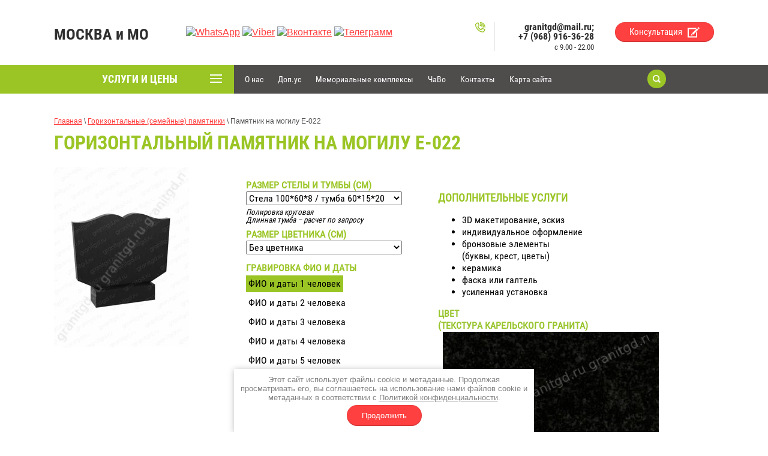

--- FILE ---
content_type: text/html; charset=utf-8
request_url: https://granitgd.ru/pamyatnik-na-mogilu-e-022
body_size: 9858
content:
<!doctype html>
<html lang="ru">
<head>
<meta charset="utf-8">
<meta name="robots" content="all"/>
<title>Памятник на могилу горизонтальный E-022</title>
<!-- assets.top -->
<script src="/g/libs/nocopy/1.0.0/nocopy.for.all.js" type="text/javascript" ></script>
<meta property="og:type" content="website"/>
<meta property="og:url" content="https://granitgd.ru/pamyatnik-na-mogilu-e-022"/>
<meta property="og:site_name" content="GRANITGD.RU"/>
<meta property="fb:pages" content="https://www.facebook.com/granit.gd.5"/>
<meta name="twitter:card" content="summary"/>
<!-- /assets.top -->

<meta name="description" content="Горизонтальный памятник E-001 на могилу для семейных захоронений. Установка и доставка Моосква и МО. Гарантия 30 лет. Большой выбор форм, быстрые сроки изготовления.">
<meta name="keywords" content="Горизонтальный памятник,семейный памятник, фото горизонтальных памятников,горизонтальный памятник на могилу">
<meta name="SKYPE_TOOLBAR" content="SKYPE_TOOLBAR_PARSER_COMPATIBLE">
<meta name="viewport" content="width=device-width, initial-scale=1.0, maximum-scale=1.0, user-scalable=no">
<meta name="format-detection" content="telephone=no">

 	<link rel="stylesheet" href="/t/v1319/images/theme0/styles.scss.css">

<link rel="shortcut icon" href="/favicon.ico" />
<link rel="icon" type="image/x-icon" href="/favicon.ico">

<script src="/g/libs/jquery/1.10.2/jquery.min.js"></script>

	<link rel="stylesheet" href="/g/css/styles_articles_tpl.css">
<link rel='stylesheet' type='text/css' href='/shared/highslide-4.1.13/highslide.min.css'/>
<script type='text/javascript' src='/shared/highslide-4.1.13/highslide-full.packed.js'></script>
<script type='text/javascript'>
hs.graphicsDir = '/shared/highslide-4.1.13/graphics/';
hs.outlineType = null;
hs.showCredits = false;
hs.lang={cssDirection:'ltr',loadingText:'Загрузка...',loadingTitle:'Кликните чтобы отменить',focusTitle:'Нажмите чтобы перенести вперёд',fullExpandTitle:'Увеличить',fullExpandText:'Полноэкранный',previousText:'Предыдущий',previousTitle:'Назад (стрелка влево)',nextText:'Далее',nextTitle:'Далее (стрелка вправо)',moveTitle:'Передвинуть',moveText:'Передвинуть',closeText:'Закрыть',closeTitle:'Закрыть (Esc)',resizeTitle:'Восстановить размер',playText:'Слайд-шоу',playTitle:'Слайд-шоу (пробел)',pauseText:'Пауза',pauseTitle:'Приостановить слайд-шоу (пробел)',number:'Изображение %1/%2',restoreTitle:'Нажмите чтобы посмотреть картинку, используйте мышь для перетаскивания. Используйте клавиши вперёд и назад'};</script>

<!-- 46b9544ffa2e5e73c3c971fe2ede35a5 -->
<script type='text/javascript' src='/shared/s3/js/lang/ru.js'></script>
<script type='text/javascript' src='/shared/s3/js/common.min.js'></script>
<link rel='stylesheet' type='text/css' href='/shared/s3/css/calendar.css' /><link rel="icon" href="/favicon.tif" type="image/tiff">

<link rel='stylesheet' type='text/css' href='/t/images/__csspatch/2/patch.css'/>

<script src="/t/v1319/images/js/owl.carousel.min.js" charset="utf-8"></script>
<script src="/t/v1319/images/js/forms.js" charset="utf-8"></script>
<script src="/t/v1319/images/js/main.js" charset="utf-8"></script>
<!--[if lt IE 10]>
<script src="/g/libs/ie9-svg-gradient/0.0.1/ie9-svg-gradient.min.js"></script>
<script src="/g/libs/jquery-placeholder/2.0.7/jquery.placeholder.min.js"></script>
<script src="/g/libs/jquery-textshadow/0.0.1/jquery.textshadow.min.js"></script>
<script src="/g/s3/misc/ie/0.0.1/ie.js"></script>
<![endif]-->
<!--[if lt IE 9]>
<script src="/g/libs/html5shiv/html5.js"></script>
<![endif]-->
<link rel="stylesheet" href="/t/images/css/bdr.addons.scss.css">
</head>
<body>
	<div class="site-wrapper">
		<header role="banner" class="site-header">
			<div class="site-outer-width header-content">
				<div class="site-inner-width">
					<div class="company-label">
						<div class="label-cell">
							<div class="company-name"><a href="http://granitgd.ru" title="На главную страницу">МОСКВА и МО</a></div>
							<div class="company-activity"></div>
						</div>
						<div class="label-cell">
															<a href="https://api.whatsapp.com/send?phone=79689163628"><img src="/thumb/2/bibbq3JCbRV95CE2psBNJg/30c30/d/fgs16_whatsapp-cl-bg.svg" alt="WhatsApp"></a>
															<a href="https://viber.click/79689163628"><img src="/thumb/2/4uzqDO_uFDiJafbnxRSbkg/30c30/d/fgs16_viber-cl-bg.svg" alt="Viber"></a>
															<a href="https://vk.com/public180674417"><img src="/thumb/2/z8BTdFYskY2ZfBe9gVqUoQ/30c30/d/fgs16_vk-cl-bg.svg" alt="Вконтакте"></a>
															<a href="https://t.me/+79689163628"><img src="/thumb/2/i90CWViBdAp_RadA8W3BAA/30c30/d/fgs16_telegram-cl-bg.svg" alt="Телеграмм"></a>
													</div>
						<div class="label-cell center-cell"><div class="site-contacts top-contacts"><div class="site-phone"><div><a href="tel:granitgd@mail.ru" target="_blank">granitgd@mail.ru</a></div><div><a href="tel:+7 (968) 916-36-28" target="_blank">+7 (968) 916-36-28</a></div></div><div class="site-address">с 9.00 - 22.00</div></div></div>												<div class="label-cell last-cell">
							<div class="order-form-include form-overlay-close">
								<div class="gr-form-wrap tpl-anketa" data-api-url="/-/x-api/v1/public/?method=form/postform&amp;param[form_id]=51301441&amp;param[tpl]=db:form.minimal.tpl" data-api-type="form">
	<div class="close-but form-overlay-close"></div>
			<form method="post" action="/pamyatnik-na-mogilu-e-022" class="gr-form">
		<div class="gr-head">Обсудить заказ</div>		<input type="hidden" name="form_id" value="51301441">
		<input type="hidden" name="tpl" value="db:form.minimal.tpl">
		<input type="hidden" name="params[placeholdered_fields]" value="" />
		<input type="hidden" name="params[hide_title]" value="" />
		<input type="hidden" name="params[fields_table]" value="" />
		<div class="gr-fields-wrap"><div class="gr-field type-text" data-alias="name"><div class="gr-title"><div class="gr-title-text">Ваше имя отчество: <span class="gr-required">*</span></div></div><div class="gr-value"><input type="text" size="30" maxlength="100" value="" name="d[0]" /></div></div><div class="gr-field type-phone" data-alias="field_180131641"><div class="gr-title"><div class="gr-title-text">Телефон: <span class="gr-required">*</span></div></div><div class="gr-value"><input type="tel" size="30" maxlength="100" value="" name="d[1]" /></div></div><div class="gr-field type-email" data-alias="field_180131441"><div class="gr-title"><div class="gr-title-text">E-mail: <span class="gr-required">*</span></div></div><div class="gr-value"><input type="email" size="30" maxlength="100" value="" name="d[2]" /></div></div><div class="gr-field type-select"><div class="gr-title"><div class="gr-title-text">Нужна помощь в выборе памятника:</div></div><div class="gr-value"><select size="3" name="d[3]"><option value="">не выбрано</option><option value="Вертикальный">Вертикальный</option><option value="Горизонтальный">Горизонтальный</option><option value="Фигурный">Фигурный</option><option value="Недорогой">Недорогой</option><option value="Благоустройство">Благоустройство</option><option value="Другое">Другое</option></select></div></div><div class="gr-field type-textarea"><div class="gr-title"><div class="gr-title-text">Дополнительный комментарий:</div></div><div class="gr-value"><textarea cols="50" rows="7" name="d[4]"></textarea></div></div><div class="gr-field type-checkbox" data-alias="field_17474500"><div class="gr-value"><ul><li><label><input type="checkbox" value="Да" name="d[5]" /> Я выражаю&nbsp;<a href="/users/agreement" onclick="window.open(this.href, '', 'resizable=no,status=no,location=no,toolbar=no,menubar=no,fullscreen=no,scrollbars=no,dependent=no,width=500,left=500,height=700,top=700'); return false;">согласие на передачу и обработку персональных данных</a>&nbsp;в соответствии с&nbsp;<a href="/politika-konfidencialnosti" onclick="window.open(this.href, '', 'resizable=no,status=no,location=no,toolbar=no,menubar=no,fullscreen=no,scrollbars=no,dependent=no,width=500,left=500,height=700,top=700'); return false;">Политикой конфиденциальности</a></label></li></ul></div></div><div class="gr-field tpl-field-button"><button type="submit" class="site-button gr-button">Отправить</button></div>
		</div>
		
		<re-captcha data-captcha="recaptcha"
     data-name="captcha"
     data-sitekey="6LddAuIZAAAAAAuuCT_s37EF11beyoreUVbJlVZM"
     data-lang="ru"
     data-rsize="invisible"
     data-type="image"
     data-theme="light"></re-captcha></form>
			</div>
							</div>
							<div class="site-button order-form-button">Консультация</div>
						</div>
											</div>
				</div>
			</div>
			<nav class="site-navigation-wrap">
				<div class="menu-top-button" title="Открыть/Закрыть"></div>
				<div class="form-search top-search" role="search">
					<form action="/search" method="get">
						<input type="text" name="search" value="" placeholder="Поиск..." />
						<input type="submit" value="" />
					<re-captcha data-captcha="recaptcha"
     data-name="captcha"
     data-sitekey="6LddAuIZAAAAAAuuCT_s37EF11beyoreUVbJlVZM"
     data-lang="ru"
     data-rsize="invisible"
     data-type="image"
     data-theme="light"></re-captcha></form>
				</div>
				<div class="navigation-inner-width">
					<div class="navigation-content">
						<div class="menu-main-content">
							<div class="menu-main-name">Услуги и цены</div>
							<ul class="menu-main"><li><a href="/" ><span>Главная</span></a></li><li><a href="/pamyatniki-s-krestom" ><span>Памятники с крестом</span></a></li><li><a href="/pamyatniki-na-mogilu" ><span>Вертикальные памятники</span></a></li><li class="opened"><a href="/gorizontalnie-pamyatniki-_semeinie" ><span>Горизонтальные (семейные) памятники</span></a></li><li><a href="/kompleksy-na-mogilu-iz-granita" ><span>Комплексы из гранита</span></a></li><li><a href="/elitnie-pamyatniki" ><span>Элитные памятники</span></a></li><li><a href="/vertikalnye-pamyatniki" ><span>ЖЕНСКИЕ ПАМЯТНИКИ НА МОГИЛУ ФОТО, ЦЕНЫ - ( СКИДКА 10 % )</span></a></li><li><a href="/nedorogie-pamyatniki" ><span>Недорогие памятники</span></a></li><li><a href="/tematicheskie-pamyatniki" ><span>Тематические памятники с оформлением</span></a></li><li><a href="/kombinirovannye-pamyatniki-iz-granita" ><span>Комбинированные  памятники из гранита</span></a></li><li><a href="/cokol-na-mogilu" ><span>Цоколь на могилу</span></a></li><li><a href="/trotuarnaya-plitka-i-granitnaya-plitka" ><span>Тротуарная плитка и гранитная плитка</span></a></li><li><a href="/gravirovka-na-pamyatnik" ><span>Гравировка на памятниках</span></a></li><li><a href="/lavochki-i-stoli-na-mogilu" ><span>Лавочки и столы</span></a></li><li><a href="/ustanovka-i-dostavka" ><span>Установка и доставка памятников</span></a></li><li><a href="/spetspredlozheniya-na-pamyatniki-iz-granita" ><span>Спецпредложения (памятники, ограды, цоколя)</span></a></li><li><a href="/mogila-pod-klyuch" ><span>Благоустройство могилы</span></a></li></ul>						</div>
						<div class="menu-top-content">
							<ul class="menu-top"><li><a href="/o-nas" ><span>О нас</span></a></li><li><a href="/uslugi-i-tseny" ><span>Доп.ус</span></a></li><li><a href="/memorialnye-kompleksy-na-mogilu" ><span>Мемориальные комплексы</span></a></li><li><a href="/chasto-zadavaemye-voprosy" ><span>ЧаВо</span></a></li><li><a href="/kontakty" ><span>Контакты</span></a></li><li><a href="/sitemap" ><span>Карта сайта</span></a></li></ul>						</div>
						<div class="form-search bot-search" role="search">
							<form action="/search" method="get">
								<input type="text" name="search" value="" placeholder="Поиск..." />
								<input type="submit" value="" />
							<re-captcha data-captcha="recaptcha"
     data-name="captcha"
     data-sitekey="6LddAuIZAAAAAAuuCT_s37EF11beyoreUVbJlVZM"
     data-lang="ru"
     data-rsize="invisible"
     data-type="image"
     data-theme="light"></re-captcha></form>
						</div>
					</div>
				</div>
			</nav>
		</header> <!-- .site-header -->
		<div class="site-container">
																											<div class="site-outer-width">
				<main role="main" class="site-inner-width site-main">
					<div class="site-main__inner">
						
<div class="site-path-wrap" data-url="/pamyatnik-na-mogilu-e-022"><a href="/">Главная</a> \ <a href="/gorizontalnie-pamyatniki-_semeinie">Горизонтальные (семейные) памятники</a> \ Памятник на могилу E-022</div>						<h1>Горизонтальный  памятник на могилу E-022</h1><link rel="stylesheet" href="/t/v1319/images/site.addons.css" />
<script type="text/javascript" src="/g/s3/misc/form/1.0.0/s3.form.js"></script>
<script src="/t/v1319/images/bpopup.js"></script>
<script>
			let hidePrice = 1;
	</script>
<script src="/t/v1319/images/site.addons.js"></script>

<div class="tab" data-prodprice="0">
	<div class="td1"><img src="/thumb/2/0tPPquZt8hNTYq9w5YAZmg/300r300/d/221-2.jpg" alt=""/></div>
	<div class="td2">
		<!--noindex-->
		<div class="desc">
											<div class="wr_item">
					<div class="tit">Размер стелы и тумбы (см)</div>
					<select class="params_item">
													<option class="act" data-val="26640">Стела 100*60*8 / тумба 60*15*20</option>
													<option  data-val="29020">Стела 100*70*8 / тумба 60*15*20</option>
													<option  data-val="32420">Стела 100*80*8 / тумба 70*15*20</option>
													<option  data-val="30550">Стела 120*60*8 / тумба 70*15*20</option>
													<option  data-val="34800">Стела 120*60*10 / тумба 70*15*20</option>
													<option  data-val="34190">Стела 120*70*8 / тумба 70*15*20</option>
													<option  data-val="39370">Стела 120*70*10 / тумба 70*15*20</option>
													<option  data-val="39190">Стела 120*80*8 / тумба 80*15*20</option>
							
					</select>
					<div class="param_desc">Полировка круговая<br />
Длинная тумба &ndash; расчет по запросу</div>
				</div>
															<div class="wr_item">
					<div class="tit">Размер цветника (см)</div>
					<select class="params_item">
													<option class="act" data-val="0">Без цветника</option>
													<option  data-val="4050">60*100*8*8</option>
													<option  data-val="4095">70*100*8*8</option>
													<option  data-val="4410">80*100*8*8</option>
							
					</select>
					<div class="param_desc"></div>
				</div>
															<div class="wr_item">
					<div class="tit">Гравировка ФИО и даты</div>
					<div class="params_item">
													<span data-val="0" class="act">ФИО и даты 1 человек</span>
													<span data-val="0" >ФИО и даты 2 человека</span>
													<span data-val="0" >ФИО и даты 3 человека</span>
													<span data-val="0" >ФИО и даты 4 человека</span>
													<span data-val="0" >ФИО и даты 5 человек</span>
							
					</div>
					<div class="param_desc"></div>
				</div>
															<div class="wr_item">
					<div class="tit">Нанесение портрета</div>
					<div class="params_item">
													<span data-val="0" class="act">Без портрета</span>
													<span data-val="0" >Стандартный формат А4 1 человек</span>
													<span data-val="0" >Стандартный формат А4 2 человека</span>
													<span data-val="0" >Стандартный формат А4 3 человека</span>
													<span data-val="0" >Стандартный формат А4 4 человека</span>
							
					</div>
					<div class="param_desc"></div>
				</div>
															<div class="wr_item">
					<div class="tit">Оформление памятника</div>
					<div class="params_item">
													<span data-val="0" class="act">Без оформления</span>
													<span data-val="0" >Цветы, крест, эпитафия, виньетки</span>
							
					</div>
					<div class="param_desc"></div>
				</div>
															<div class="wr_item">
					<div class="tit">Обратная сторона памятника</div>
					<div class="params_item">
													<span data-val="0" class="act">Без оформления обратной стороны</span>
													<span data-val="0" >Икона или другой рисунок из каталога</span>
													<span data-val="0" >Эпитафия до 4 строк</span>
							
					</div>
					<div class="param_desc"></div>
				</div>
															<div class="wr_item">
					<div class="tit">Установка памятника</div>
					<div class="params_item">
													<span data-val="0" class="act">Стела 100*60*8</span>
													<span data-val="0" >Стела 100*70*8</span>
													<span data-val="0" >Стела 100*80*8</span>
													<span data-val="0" >Стела 120*60*8</span>
													<span data-val="0" >Стела 120*60*10</span>
													<span data-val="0" >Стела 120*70*8</span>
													<span data-val="0" >Стела 120*70*10</span>
													<span data-val="0" >Стела 120*80*8</span>
							
					</div>
					<div class="param_desc"></div>
				</div>
															<div class="wr_item">
					<div class="tit">Доставка</div>
					<div class="params_item">
													<span data-val="0" class="act">Самовывоз</span>
													<span data-val="0" >по Москве (до 5 км)</span>
													<span data-val="0" >по МО (до 10 км)</span>
													<span data-val="0" >по МО (до 50 км)</span>
													<span data-val="0" >по МО (до 100 км)</span>
							
					</div>
					<div class="param_desc"></div>
				</div>
									</div>
		<!--/noindex-->
		
		<div class="bl1">
				<div class="btns">Отправить на просчет</div>
		</div>
	</div>
	<div class="td3">
				<div class="bl2">
			<div class="b_tit">Дополнительные услуги</div>
			<div><ul>
	<li>3D макетирование, эскиз</li>
	<li>индивидуальное оформление</li>
	<li>бронзовые элементы<br />
	(буквы, крест, цветы)</li>
	<li>керамика</li>
	<li>фаска или галтель</li>
	<li>усиленная установка</li>
</ul>

<p><span style="color:#98c42c;"><strong>ЦВЕТ<br />
(ТЕКСТУРА КАРЕЛЬСКОГО ГРАНИТА)</strong></span><br />
&nbsp;&nbsp;<img alt="габбро-диабаз" height="180" src="/thumb/2/5sumc72f7KOaxYJSnk8S-w/360r300/d/gabbro-diabaz.jpg" width="360" /></p></div>
		</div>
	</div>
</div>
<div class="descs"><p style="text-align: justify;"><img alt="Горизонтальный памятник с крестом и березой" onmouseout="this.src='/thumb/2/WceMZfWeEID3j8gFfWuQFA/360r300/d/vidy_pamyatnikov_iz_garnita_2.jpg'" onmouseover="this.src='Горизонтальный памятник с крестом и березой'" src="/thumb/2/WceMZfWeEID3j8gFfWuQFA/360r300/d/vidy_pamyatnikov_iz_garnita_2.jpg" style="width: 360px; height: 269px;" /><img alt="Памятник горизонтальный на могилу из гранита" src="/thumb/2/MpL0YGiFDxqiEc6aSCAdmw/360r300/d/img_7618.jpg" style="width: 360px; height: 270px;" /><img alt="памятник из гранита горизонтальный 100 на 60" onmouseout="this.src='/thumb/2/3q1VRxbx8hRHixpE86i8ww/360r300/d/pamyatnik_iz_granita_100_na_60.jpg'" onmouseover="this.src='Горизонтальный памятник'" src="/thumb/2/3q1VRxbx8hRHixpE86i8ww/360r300/d/pamyatnik_iz_granita_100_na_60.jpg" style="border-width: 0px; width: 282px; height: 272px;" /></p>

<p style="text-align: justify;">&nbsp;</p></div>

<div class="sample-popup">
	<div id="popupform">        <div class="tpl-anketa" data-api-url="/-/x-api/v1/public/?method=form/postform&param[form_id]=10383415" data-api-type="form">
                	<div class="title">Форма из. доп. шаблона</div>
                            <form method="post" action="/pamyatnik-na-mogilu-e-022">
                <input type="hidden" name="params[placeholdered_fields]" value="1" />
                <input type="hidden" name="form_id" value="10383415">
                <input type="hidden" name="tpl" value="db:_form.minimal.tpl">
                	                	                    	                        <div class="tpl-field type-text field_38210815">
	                            	                            	                            <div class="field-value">
	                                	                                	                                    <input type="text" 
		                                    size="30" 
		                                    maxlength="100" 
		                                    value="" 
		                                    name="d[0]" 
		                                    placeholder="Ваше имя" 
	                                    />
	                                	                                
	                                	                            </div>
	                        </div>
	                    	                	                    	                        <div class="tpl-field type-text field-required field_38211015">
	                            	                            	                            <div class="field-value">
	                                	                                	                                    <input type="text" 
		                                    size="30" 
		                                    maxlength="100" 
		                                    value="" 
		                                    name="d[1]" 
		                                    placeholder="Ваш E-mail или телефон" 
	                                    />
	                                	                                
	                                	                            </div>
	                        </div>
	                    	                	                    	                        <div class="tpl-field type-text field_38211415">
	                            	                            	                            <div class="field-value">
	                                	                                	                                    <input type="text" 
		                                    size="30" 
		                                    maxlength="100" 
		                                    value="" 
		                                    name="d[2]" 
		                                    placeholder="Ссылка страницы заказа" 
	                                    />
	                                	                                
	                                	                            </div>
	                        </div>
	                    	                	                    	                        <div class="tpl-field type-textarea field_38211215">
	                            	                            	                            <div class="field-value">
	                                	                                	                                    <textarea 
	                                    readonly 
		                                    cols="50" 
		                                    rows="7" 
		                                    name="d[3]" 
		                                    placeholder="Данные по расчету"></textarea>
	                                	                                
	                                	                            </div>
	                        </div>
	                    	                	                    	                        <div class="tpl-field type-checkbox field-required field_35485700">
	                            	                            	                            <div class="field-value">
	                                	                                	                                    <ul>
	                                        	                                            <li>
	                                            	<label>
	                                            		<input 
		                                            		type="checkbox" 
		                                            		value="Да" 
		                                            		name="d[4]" 
	                                            		/>
	                                            		Я выражаю&nbsp;<a href="/users/agreement" onclick="window.open(this.href, '', 'resizable=no,status=no,location=no,toolbar=no,menubar=no,fullscreen=no,scrollbars=no,dependent=no,width=500,left=500,height=700,top=700'); return false;">согласие на передачу и обработку персональных данных</a>&nbsp;в соответствии с&nbsp;<a href="/politika-konfidencialnosti" onclick="window.open(this.href, '', 'resizable=no,status=no,location=no,toolbar=no,menubar=no,fullscreen=no,scrollbars=no,dependent=no,width=500,left=500,height=700,top=700'); return false;">Политикой конфиденциальности</a>
	                                        		</label>
	                                        	</li>
	                                        	                                    </ul>
	                                	                                
	                                	                            </div>
	                        </div>
	                    	                
        		        		
                
                <div class="tpl-field tpl-field-button">
                    <button type="submit" class="tpl-form-button">Отправить</button>
                </div>

            <re-captcha data-captcha="recaptcha"
     data-name="captcha"
     data-sitekey="6LddAuIZAAAAAAuuCT_s37EF11beyoreUVbJlVZM"
     data-lang="ru"
     data-rsize="invisible"
     data-type="image"
     data-theme="light"></re-captcha></form>
            
        	        	
            </div>
</div>
	<div class="sample-close"></div>
</div>
</div>
				</main> <!-- .site-main -->
			</div>
																								<aside class="site-outer-width offer-reviews-wrap">
				<div class="site-inner-width">
					<div class="offer-reviews-content">
										<article class="offer-rev-cell edit-offer-block">
						<h2 class="offer-name">АКЦИЯ</h2>						<div class="offer-body">
							<p><img alt="54505246_2" height="119" src="/thumb/2/KGOZX-3q4Gy9UTtfoa1IRg/r/d/54505246_2.jpg" style="border-width: 0;" width="180" /></p>

<p>&nbsp;</p>
							<div><a href="https://granitgd.ru/spetspredlozheniya-na-pamyatniki-iz-granita" class="offer-link">подробнее</a></div>						</div>
					</article>
										<div class="offer-rev-cell offer-rev-empty hide-cell"></div>
										</div>
				</div>
			</aside>
											<aside class="site-outer-width site-services-wrap">
				<div class="site-inner-width services-content">
					<h2 class="services-name">Получить консультацию</h2>
					<div class="services-inner"><div class="service-block"><div class="service-image"><a href="https://api.whatsapp.com/send?phone=79689163628"  target="_self"><img src="/thumb/2/P9ZoUvF7cenEd8wGejSBLQ/220c168/d/fgs16_whatsapp-cl-bg.svg" alt="Whatsapp"></a></div><div class="service-title"><h3>Whatsapp</h3></div></div><div class="service-block"><div class="service-image"><a href="https://viber.click/79689163628"  target="_self"><img src="/thumb/2/QJHaaYiJ9Xpl8WJEXvRWIg/220c168/d/fgs16_viber-cl-bg.svg" alt="Viber"></a></div><div class="service-title"><h3>Viber</h3></div></div><div class="service-block"><div class="service-image"><a href="https://t.me/+79689163628"  target="_self"><img src="/thumb/2/beKRL2OVz9aQJvDTF1uKoA/220c168/d/fgs16_telegram-cl-bg.svg" alt="Телеграмм"></a></div><div class="service-title"><h3>Телеграмм</h3></div></div><div class="service-block"><div class="service-image"><a href="https://vk.com/public180674417"  target="_self"><img src="/thumb/2/hxVUBRPPdHI-Ote_YH5Eug/220c168/d/fgs16_vk-cl-bg.svg" alt="Вконтакте"></a></div><div class="service-title"><h3>Вконтакте</h3></div></div></div>
				</div>
			</aside>
									</div>
		<footer role="contentinfo" class="site-footer">
			<div class="site-outer-width">
				<div class="site-inner-width">
					<div class="footer-content">
						<div class="footer-cell first-cell">
																					<div class="company-copyright">Copyright © 2016 - 2025 
							<br><a class="privacy_policy" href="/politika-konfidencialnosti">Политика конфиденциальности</a></div>
							<div class="site-copyright"><span style='font-size:14px;' class='copyright'><!--noindex--> <span style="text-decoration:underline; cursor: pointer;" onclick="javascript:window.open('https://megagr'+'oup.ru/?utm_referrer='+location.hostname)" class="copyright">Мегагрупп.ру</span> <!--/noindex--></span></div>
						</div>
						<div class="footer-cell center-cell"><div class="site-contacts"><div class="site-phone"><div><a href="tel:granitgd@mail.ru" target="_blank">granitgd@mail.ru</a></div><div><a href="tel:+7 (968) 916-36-28" target="_blank">+7 (968) 916-36-28</a></div></div><div class="site-address">с 9.00 - 22.00</div></div></div>						<div class="footer-cell last-cell">
														<div class="site-button order-form-button">Консультация</div>
														<div class="site-counters"><!-- Yandex.Metrika counter -->
<script type="text/javascript" >
   (function(m,e,t,r,i,k,a){m[i]=m[i]||function(){(m[i].a=m[i].a||[]).push(arguments)};
   m[i].l=1*new Date();
   for (var j = 0; j < document.scripts.length; j++) {if (document.scripts[j].src === r) { return; }}
   k=e.createElement(t),a=e.getElementsByTagName(t)[0],k.async=1,k.src=r,a.parentNode.insertBefore(k,a)})
   (window, document, "script", "https://mc.yandex.ru/metrika/tag.js", "ym");

   ym(42303019, "init", {
        clickmap:true,
        trackLinks:true,
        accurateTrackBounce:true,
        webvisor:true,
        trackHash:true,
        ecommerce:"dataLayer"
   });
</script>
<noscript><div><img src="https://mc.yandex.ru/watch/42303019" style="position:absolute; left:-9999px;" alt="" /></div></noscript>
<!-- /Yandex.Metrika counter -->
<!--__INFO2025-11-07 01:37:36INFO__-->
</div>
						</div>
					</div>
					<div class="site-inner-width footer-bottom">
						<div class="company-copyright">Copyright © 2016 - 2025 </div>
						<div class="site-copyright"><span style='font-size:14px;' class='copyright'><!--noindex--> <span style="text-decoration:underline; cursor: pointer;" onclick="javascript:window.open('https://megagr'+'oup.ru/?utm_referrer='+location.hostname)" class="copyright">Мегагрупп.ру</span> <!--/noindex--></span></div>
					</div>
				</div>
			</div>
		</footer> <!-- .site-footer -->
	</div>
	<script src="/t/v1319/images/js/flexFix.js"></script>
<!-- 433 -->
<!-- BEGIN JIVOSITE CODE  -->
<script type='text/javascript'>
(function(){ var widget_id = 'yYtWghIoA7';var d=document;var w=window;function l(){
var s = document.createElement('script'); s.type = 'text/javascript'; s.async = true;
s.src = '//code.jivosite.com/script/widget/'+widget_id
; var ss = document.getElementsByTagName('script')[0]; ss.parentNode.insertBefore(s, ss);}
if(d.readyState=='complete'){l();}else{if(w.attachEvent){w.attachEvent('onload',l);}
else{w.addEventListener('load',l,false);}}})();
</script>
<!--  END JIVOSITE CODE -->
<link rel="stylesheet" href="/t/v1319/images/css/ors_privacy.scss.css">
<script src="/t/v1319/images/js/ors_privacy.js"></script>

<div class="cookies-warning cookies-block-js">
	<div class="cookies-warning__body">
		Этот сайт использует файлы cookie и метаданные. 
Продолжая просматривать его, вы соглашаетесь на использование нами файлов cookie и метаданных в соответствии 
с <a target="_blank" href="/politika-konfidencialnosti">Политикой конфиденциальности</a>. <br>
		<div class="cookies-warning__close gr-button-5 cookies-close-js">
			Продолжить
		</div>
	</div>
</div>
<!-- assets.bottom -->
<!-- </noscript></script></style> -->
<script src="/my/s3/js/site.min.js?1761899537" type="text/javascript" ></script>
<script src="/my/s3/js/site/defender.min.js?1761899537" type="text/javascript" ></script>
<script src="https://cp.onicon.ru/loader/58873f762866888a368b45c7.js" type="text/javascript" data-auto async></script>
<script type="text/javascript" >/*<![CDATA[*/
var megacounter_key="e493b4c2078257baecd5c9ddf217860c";
(function(d){
    var s = d.createElement("script");
    s.src = "//counter.megagroup.ru/loader.js?"+new Date().getTime();
    s.async = true;
    d.getElementsByTagName("head")[0].appendChild(s);
})(document);
/*]]>*/</script>
<script type="text/javascript" >/*<![CDATA[*/
$ite.start({"sid":1541949,"vid":1549852,"aid":1831991,"stid":4,"cp":21,"active":true,"domain":"granitgd.ru","lang":"ru","trusted":false,"debug":false,"captcha":3,"onetap":[{"provider":"vkontakte","provider_id":"51973514","code_verifier":"5jGZYYN1TQQYZQ5DMDIFgj1jMmNmFY2l5QB2djTNMik"}]});
/*]]>*/</script>
<!-- /assets.bottom -->
</body>
</html>

--- FILE ---
content_type: text/css
request_url: https://granitgd.ru/t/v1319/images/theme0/styles.scss.css
body_size: 12730
content:
@charset "utf-8";
html {
  font-family: sans-serif;
  -ms-text-size-adjust: 100%;
  -webkit-text-size-adjust: 100%;
  overflow-y: scroll; }

body {
  margin: 0; }

article, aside, details, figcaption, figure, footer, header, hgroup, main, menu, nav, section, summary {
  display: block; }

audio, canvas, progress, video {
  display: inline-block;
  vertical-align: baseline; }

audio:not([controls]) {
  display: none;
  height: 0; }

[hidden], template {
  display: none; }

a {
  background-color: transparent; }

a:active, a:hover {
  outline: 0; }

abbr[title] {
  border-bottom: 1px dotted; }

b, strong {
  font-weight: 700; }

dfn {
  font-style: italic; }

h1 {
  font-size: 2em;
  margin: 0.67em 0; }

mark {
  background: #ff0;
  color: #000; }

small {
  font-size: 80%; }

sub, sup {
  font-size: 75%;
  line-height: 0;
  position: relative;
  vertical-align: baseline; }

sup {
  top: -0.5em; }

sub {
  bottom: -0.25em; }

img {
  border: 0; }

svg:not(:root) {
  overflow: hidden; }

figure {
  margin: 1em 40px; }

hr {
  box-sizing: content-box;
  height: 0; }

pre {
  overflow: auto; }

code, kbd, pre, samp {
  font-family: monospace, monospace;
  font-size: 1em; }

button, input, optgroup, select, textarea {
  font: inherit;
  margin: 0; }

button {
  overflow: visible; }

button, select {
  text-transform: none; }

button, html input[type="button"], input[type="reset"], input[type="submit"] {
  -webkit-appearance: button;
  cursor: pointer; }

button[disabled], html input[disabled] {
  cursor: default; }

button::-moz-focus-inner, input::-moz-focus-inner {
  border: 0;
  padding: 0; }

input {
  line-height: normal; }

input[type="checkbox"], input[type="radio"] {
  box-sizing: border-box;
  padding: 0; }

input[type="number"]::-webkit-inner-spin-button, input[type="number"]::-webkit-outer-spin-button {
  height: auto; }

input[type="search"] {
  -webkit-appearance: textfield;
  box-sizing: content-box; }

input[type="search"]::-webkit-search-cancel-button, input[type="search"]::-webkit-search-decoration {
  -webkit-appearance: none; }

fieldset {
  border: 1px solid silver;
  margin: 0 2px;
  padding: 0.35em 0.625em 0.75em; }

legend {
  border: 0;
  padding: 0; }

textarea {
  overflow: auto; }

optgroup {
  font-weight: 700; }

table {
  border-collapse: collapse; }
/*border-spacing:0*/
/*td,th{padding:0}*/
@media print {
  * {
    background: transparent !important;
    color: #000 !important;
    box-shadow: none !important;
    text-shadow: none !important; }

  a, a:visited {
    text-decoration: underline; }

  a[href]:after {
    content: " (" attr(href) ")"; }

  abbr[title]:after {
    content: " (" attr(title) ")"; }

  pre, blockquote {
    border: 1px solid #999;
    page-break-inside: avoid; }

  thead {
    display: table-header-group; }

  tr, img {
    page-break-inside: avoid; }

  img {
    max-width: 100% !important; }

  @page {
    margin: 0.5cm; }

  p, h2, h3 {
    orphans: 3;
    widows: 3; }

  h2, h3 {
    page-break-after: avoid; } }

.hide {
  display: none; }

.show {
  display: block; }

.invisible {
  visibility: hidden; }

.visible {
  visibility: visible; }

.reset-indents {
  padding: 0;
  margin: 0; }

.reset-font {
  line-height: 0;
  font-size: 0; }

.clear-list {
  list-style: none;
  padding: 0;
  margin: 0; }

.clearfix:before, .clearfix:after {
  display: table;
  content: "";
  line-height: 0;
  font-size: 0; }
  .clearfix:after {
    clear: both; }

.clear {
  visibility: hidden;
  clear: both;
  height: 0;
  font-size: 1px;
  line-height: 0; }

.clear-self::after {
  display: block;
  visibility: hidden;
  clear: both;
  height: 0;
  content: ''; }

.overflowHidden {
  overflow: hidden; }

.thumb, .YMaps, .ymaps-map {
  color: #000; }

.table {
  display: table; }
  .table .tr {
    display: table-row; }
    .table .tr .td {
      display: table-cell; }

.table0, .table1, .table2 {
  border-collapse: collapse; }
  .table0 td, .table1 td, .table2 td {
    padding: 0.5em; }

.table1, .table2 {
  border: 1px solid #a27c69; }
  .table1 td, .table2 td, .table1 th, .table2 th {
    border: 1px solid #a27c69; }

.table2 th {
  padding: 0.5em;
  color: #fff;
  background: #664c3f; }

@font-face {
  font-family: 'RobotoCondensedRegular';
  src: url("/g/fonts/roboto_condensed/roboto_condensed-r.eot");
  src: url("/g/fonts/roboto_condensed/roboto_condensed-r.eot?#iefix") format("embedded-opentype"), url("/g/fonts/roboto_condensed/roboto_condensed-r.woff2") format("woff2"), url("/g/fonts/roboto_condensed/roboto_condensed-r.woff") format("woff"), url("/g/fonts/roboto_condensed/roboto_condensed-r.ttf") format("truetype"), url("/g/fonts/roboto_condensed/roboto_condensed-r.svg#RobotoCondensedRegular") format("svg");
  font-weight: normal;
  font-style: normal; }

@font-face {
  font-family: 'RobotoCondensedBold';
  src: url("/g/fonts/roboto_condensed/roboto_condensed-b.eot");
  src: url("/g/fonts/roboto_condensed/roboto_condensed-b.eot?#iefix") format("embedded-opentype"), url("/g/fonts/roboto_condensed/roboto_condensed-b.woff2") format("woff2"), url("/g/fonts/roboto_condensed/roboto_condensed-b.woff") format("woff"), url("/g/fonts/roboto_condensed/roboto_condensed-b.ttf") format("truetype"), url("/g/fonts/roboto_condensed/roboto_condensed-b.svg#RobotoCondensedBold") format("svg");
  font-weight: normal;
  font-style: normal; }

@font-face {
  font-family: 'RobotoCondensedItalic';
  src: url("/g/fonts/roboto_condensed/roboto_condensed-i.eot");
  src: url("/g/fonts/roboto_condensed/roboto_condensed-i.eot?#iefix") format("embedded-opentype"), url("/g/fonts/roboto_condensed/roboto_condensed-i.woff2") format("woff2"), url("/g/fonts/roboto_condensed/roboto_condensed-i.woff") format("woff"), url("/g/fonts/roboto_condensed/roboto_condensed-i.ttf") format("truetype"), url("/g/fonts/roboto_condensed/roboto_condensed-i.svg#RobotoCondensedItalic") format("svg");
  font-weight: normal;
  font-style: normal; }

html, body {
  height: 100%; }

html {
  font-size: 16px; }

body {
  position: relative;
  min-width: 320px;
  text-align: left;
  color: #525252;
  background: #fff;
  font-family: Arial, Helvetica, sans-serif;
  line-height: 1.25; }

h1, h2, h3, h4, h5, h6 {
  color: #9ac525;
  font-family: RobotoCondensedBold, Arial, Helvetica, sans-serif;
  font-weight: normal;
  font-style: normal; }

h1 {
  margin-top: 0;
  font-size: 2rem;
  text-transform: uppercase; }

h2 {
  font-size: 1.5rem; }

h3 {
  font-size: 1.17rem; }

h4 {
  font-size: 1rem; }

h5 {
  font-size: 0.83rem; }

h6 {
  font-size: 0.67rem; }

h5, h6 {
  font-weight: bold; }

a {
  text-decoration: underline;
  color: #ff4040; }

a:hover {
  text-decoration: none; }

.site-outer-width {
  padding-left: 20px;
  padding-right: 20px;
  position: relative; }
  .site-outer-width:after {
    content: '';
    display: table;
    clear: both; }

.site-inner-width {
  width: 100%;
  max-width: 940px;
  margin: 0 auto; }

@media all and (min-width: 940px) {
  .site-outer-width {
    padding-left: 0;
    padding-right: 0; } }

.site-wrapper {
  min-height: 100%;
  max-width: 100%;
  margin: auto;
  display: -moz-box;
  display: -webkit-box;
  display: -webkit-flex;
  display: -moz-flex;
  display: -ms-flexbox;
  display: flex;
  -webkit-box-direction: normal;
  -webkit-box-orient: vertical;
  -moz-box-direction: normal;
  -moz-box-orient: vertical;
  -webkit-flex-direction: column;
  -moz-flex-direction: column;
  -ms-flex-direction: column;
  flex-direction: column; }
  .ie .site-wrapper {
    height: 100%; }

.site-header {
  min-height: 152px;
  -webkit-box-flex: none;
  -webkit-flex: none;
  -moz-box-flex: none;
  -moz-flex: none;
  -ms-flex: none;
  flex: none; }

.site-container {
  -webkit-box-flex: 1;
  -webkit-flex: 1 0 auto;
  -moz-box-flex: 1;
  -moz-flex: 1 0 auto;
  -ms-flex: 1 0 auto;
  flex: 1 0 auto; }

@media screen and (min-width: 940px) {
    .site-main {
      width: 100%; } }
  .site-main__inner {
    position: relative;
    padding: 30px 0; }
    .site-main__inner:after {
      content: '';
      display: table;
      clear: both; }

.site-footer {
  min-height: 130px;
  -webkit-box-flex: none;
  -webkit-flex: none;
  -moz-box-flex: none;
  -moz-flex: none;
  -ms-flex: none;
  flex: none;
  color: #2f2f2f;
  font: 15px RobotoCondensedRegular, Arial, "Helvetica Neue", Helvetica, sans-serif; }
  .site-footer a {
    color: #2f2f2f; }

.footer-content {
  min-height: 120px;
  text-align: center; }
  .footer-content .footer-cell {
    padding: 15px 0 0; }
  .footer-content .first-cell {
    display: none; }

.footer-bottom {
  border-top: 1px solid rgba(0, 0, 0, 0.15);
  text-align: center;
  padding: 16px 0 20px; }

.site-counters {
  padding: 10px 0; }

@media all and (min-width: 768px) {
  .footer-bottom {
    display: none; }

  .footer-content {
    width: 100%;
    display: table;
    table-layout: fixed;
    text-align: left;
    min-height: 130px; }
    .footer-content .footer-cell {
      display: table-cell;
      vertical-align: middle;
      padding: 20px 0; }
      .footer-content .footer-cell.center-cell {
        text-align: right;
        width: 290px; }
      .footer-content .footer-cell.last-cell {
        width: 200px;
        text-align: right;
        padding-top: 40px; } }

.header-content {
  padding-top: 48px; }

.company-label {
  text-align: center; }
  .company-label .label-cell {
    padding: 16px 0 0; }
    .company-label .label-cell.last-cell {
      padding-bottom: 20px; }

.company-name {
  color: #2f2f2f;
  font: 26px RobotoCondensedBold, "Arial Black", Gadget, sans-serif;
  line-height: 1;
  padding: 0 0 2px; }
  .company-name a {
    color: #2f2f2f;
    text-decoration: none; }

.company-activity {
  color: #9ac525;
  font: 19px RobotoCondensedBold, "Arial Black", Gadget, sans-serif;
  line-height: 1; }

@media all and (min-width: 768px) {
  .company-label {
    display: table;
    width: 100%;
    height: 104px;
    text-align: left; }
    .company-label .label-cell {
      display: table-cell;
      vertical-align: top;
      padding: 20px 0; }
      .company-label .label-cell.center-cell {
        text-align: right;
        width: 200px; }
      .company-label .label-cell.last-cell {
        width: 200px;
        text-align: right;
        vertical-align: middle; }

  .company-name {
    padding: 7px 0 0; } }

@media all and (min-width: 940px) {
  .header-content {
    padding-top: 0; } }

.site-contacts {
  position: relative;
  color: #2f2f2f; }
  .site-contacts a {
    color: #2f2f2f; }
  .site-contacts .site-phone {
    font: 16px RobotoCondensedBold, "Arial Black", Gadget, sans-serif;
    line-height: 1;
    padding: 0 0 3px; }
    .site-contacts .site-phone div {
      display: inline-block; }
      .site-contacts .site-phone div + div {
        margin: 0 0 0 5px; }
      .site-contacts .site-phone div:after {
        content: ';';
        display: inline-block; }
      .site-contacts .site-phone div:nth-child(2n):after, .site-contacts .site-phone div:last-child:after {
        display: none; }
    .site-contacts .site-phone a {
      text-decoration: none; }
  .site-contacts .site-address {
    font: 13px RobotoCondensedRegular, Arial, "Helvetica Neue", Helvetica, sans-serif;
    line-height: 1; }

@media all and (min-width: 768px) {
  .site-contacts {
    display: inline-block;
    border-left: 1px solid #e5e5e5;
    padding: 0 0 0 14px;
    margin-right: 34px; }
    .site-contacts.top-contacts {
      margin: 17px 0 0 34px; }
    .site-contacts:before {
      content: '';
      position: absolute;
      top: 0;
      left: -33px;
      width: 17px;
      height: 17px;
      background: url("data:image/svg+xml,%3Csvg%20version%3D%221.1%22%20baseProfile%3D%22full%22%20xmlns%3D%22http%3A%2F%2Fwww.w3.org%2F2000%2Fsvg%22%20xmlns%3Axlink%3D%22http%3A%2F%2Fwww.w3.org%2F1999%2Fxlink%22%20xmlns%3Aev%3D%22http%3A%2F%2Fwww.w3.org%2F2001%2Fxml-events%22%20xml%3Aspace%3D%22preserve%22%20x%3D%220px%22%20y%3D%220px%22%20width%3D%2217px%22%20height%3D%2217px%22%20%20viewBox%3D%220%200%2017%2017%22%20preserveAspectRatio%3D%22none%22%20shape-rendering%3D%22geometricPrecision%22%3E%22%3Cpath%20fill%3D%22%239ac525%22%20d%3D%22M15.9%2C11.2c-1.3-0.6-2.3-0.9-3.9-1.3c-0.1%2C0-0.2%2C0-0.3%2C0c-0.1%2C0-1%2C0-1.3%2C0.6l-0.8%2C1.2c0%2C0%2C0%2C0-0.1%2C0%20c-0.1%2C0-0.3-0.1-0.4-0.2c-0.7-0.5-1.3-1-2-1.7c-0.6-0.6-1.2-1.3-1.7-2C5.3%2C7.7%2C5.3%2C7.5%2C5.3%2C7.5l1.3-0.8C7%2C6.4%2C7.2%2C5.4%2C7.1%2C5%20C6.7%2C3.7%2C6.2%2C2.3%2C5.8%2C1.2C5.6%2C0.6%2C4.7%2C0.4%2C4.3%2C0.4c-0.2%2C0-0.3%2C0-0.5%2C0.1c-1.1%2C0.4-2.2%2C1.1-3%2C2C0.6%2C2.7%2C0.4%2C2.9%2C0.2%2C3.2L0%2C3.4l0%2C0.2%20c-0.1%2C3.3%2C1.4%2C6.6%2C4%2C9.3L4.1%2C13c2.6%2C2.6%2C5.8%2C4%2C9%2C4l0.5%2C0l0.2-0.1c0.3-0.2%2C0.5-0.5%2C0.8-0.7c0.9-0.9%2C1.5-1.9%2C2-3%20C16.8%2C12.5%2C16.4%2C11.5%2C15.9%2C11.2z%20M13.6%2C15.1c-0.1%2C0.1-0.3%2C0.3-0.5%2C0.4c-2.8%2C0-5.7-1.3-8-3.6L5%2C11.9c-2.3-2.3-3.6-5.2-3.6-8%20c0.1-0.2%2C0.3-0.3%2C0.4-0.5c0.7-0.7%2C1.6-1.3%2C2.5-1.6c0.1%2C0%2C0.1%2C0%2C0.2%2C0c0.4%2C1%2C0.8%2C2.3%2C1.1%2C3.5c0%2C0%2C0%2C0.1%2C0%2C0.2L4.5%2C6.3%20C4.2%2C6.5%2C4%2C6.8%2C3.9%2C7.2c-0.1%2C0.5%2C0%2C1.1%2C0.4%2C1.6c0.5%2C0.7%2C1.1%2C1.4%2C1.8%2C2.1c0.7%2C0.7%2C1.4%2C1.3%2C2.1%2C1.8c0.9%2C0.6%2C2%2C0.5%2C2.5-0.2l0.7-1.1%20c0.1%2C0%2C0.1%2C0%2C0.2%2C0c1.5%2C0.3%2C2.4%2C0.6%2C3.5%2C1.1c0%2C0.1%2C0.1%2C0.2%2C0.1%2C0.2C14.8%2C13.6%2C14.3%2C14.4%2C13.6%2C15.1z%20M8.6%2C0C8.2%2C0%2C7.9%2C0.3%2C7.9%2C0.7%20c0%2C0.4%2C0.3%2C0.7%2C0.7%2C0.7c3.8%2C0%2C6.9%2C3.1%2C6.9%2C6.9c0%2C0.4%2C0.3%2C0.7%2C0.7%2C0.7c0.4%2C0%2C0.7-0.3%2C0.7-0.7C16.9%2C3.7%2C13.2%2C0%2C8.6%2C0z%20M8.6%2C3.7%20c2.6%2C0%2C4.7%2C2.1%2C4.7%2C4.7c0%2C0.4%2C0.3%2C0.7%2C0.7%2C0.7c0.4%2C0%2C0.7-0.3%2C0.7-0.7c0-3.4-2.7-6.1-6.1-6.1C8.2%2C2.2%2C7.9%2C2.6%2C7.9%2C3%20C7.9%2C3.3%2C8.2%2C3.7%2C8.6%2C3.7z%20M8.6%2C6c1.3%2C0%2C2.3%2C1%2C2.3%2C2.3c0%2C0.4%2C0.3%2C0.7%2C0.7%2C0.7c0.4%2C0%2C0.7-0.3%2C0.7-0.7c0-2.1-1.7-3.7-3.7-3.7%20c-0.4%2C0-0.7%2C0.3-0.7%2C0.7C7.9%2C5.7%2C8.2%2C6%2C8.6%2C6z%22%3E%3C%2Fpath%3E%3C%2Fsvg%3E") 0 0 no-repeat; } }

.gr-form-wrap {
  color: #333;
  font: 14px RobotoCondensedRegular, Arial, "Helvetica Neue", Helvetica, sans-serif; }
  .gr-form-wrap .gr-field {
    text-align: left; }
    .gr-form-wrap .gr-field + .gr-field {
      margin: 15px 0 0; }
  .gr-form-wrap .gr-title {
    line-height: 1;
    padding: 5px; }
  .gr-form-wrap .gr-required, .gr-form-wrap .gr-error-text {
    color: red; }
  .gr-form-wrap input[type="text"], .gr-form-wrap input[type="tel"], .gr-form-wrap input[type="email"], .gr-form-wrap textarea {
    box-sizing: border-box;
    width: 100%;
    border: 1px solid #c7c7c7;
    border-radius: 6px;
    padding: 10px 20px;
    outline: none; }
  .gr-form-wrap select {
    max-width: 100%;
    border: 1px solid #c7c7c7; }
  .gr-form-wrap input[type="text"], .gr-form-wrap input[type="tel"], .gr-form-wrap input[type="email"] {
    height: 40px; }
  .gr-form-wrap .calendar-label input[type="text"] {
    padding-left: 8px;
    padding-right: 8px;
    width: 90px;
    margin: 0 5px; }
  .gr-form-wrap ul {
    margin: 0;
    padding: 0;
    list-style: none; }
  .gr-form-wrap .gr-field.tpl-field-button {
    margin: 20px 0 0;
    text-align: center; }
  .gr-form-wrap .gr-head, .gr-form-wrap .gr-anketa-success-note {
    font: 24px RobotoCondensedBold, "Trebuchet MS", Arial, Helvetica, sans-serif;
    line-height: 1;
    color: #222; }
  .gr-form-wrap .gr-head {
    margin: 0 0 25px; }

.order-form-include {
  position: fixed;
  top: 0;
  left: 0;
  right: 0;
  bottom: 0;
  padding: 20px;
  z-index: 1000;
  background: rgba(0, 0, 0, 0.5);
  visibility: hidden;
  opacity: 0;
  overflow: auto;
  text-align: center;
  -webkit-transition: opacity 0.3s ease-in-out;
  -moz-transition: opacity 0.3s ease-in-out;
  -o-transition: opacity 0.3s ease-in-out;
  -ms-transition: opacity 0.3s ease-in-out;
  transition: opacity 0.3s ease-in-out; }
  .order-form-include:after {
    content: '';
    width: 1px;
    height: 100%;
    display: inline-block;
    vertical-align: middle; }
  .order-form-include.form-show {
    visibility: visible;
    opacity: 1; }
    .order-form-include .gr-form-wrap {
      display: inline-block;
      vertical-align: middle;
      width: 80%;
      max-width: 400px;
      padding: 20px;
      background: #fff;
      position: relative; }
    .order-form-include .gr-form-wrap select {
      width: 100%; }
    .order-form-include .gr-form-wrap .close-but {
      position: absolute;
      width: 30px;
      height: 30px;
      right: -10px;
      top: -10px;
      background: url(../icon-close.png) 0 0 no-repeat;
      cursor: pointer; }

.site-button {
  cursor: pointer;
  font: 15px RobotoCondensedRegular, Arial, "Helvetica Neue", Helvetica, sans-serif;
  line-height: 1;
  color: #fff;
  text-decoration: none;
  border: 0;
  outline: none;
  display: inline-block;
  padding: 10px 24px 9px;
  background: #ff4040;
  border-radius: 16px;
  box-shadow: inset 0 0 0 1px rgba(0, 0, 0, 0.07), inset 0 -2px 0 rgba(0, 0, 0, 0.1);
  -webkit-transition: all 0.2s ease-in-out;
  -moz-transition: all 0.2s ease-in-out;
  -o-transition: all 0.2s ease-in-out;
  -ms-transition: all 0.2s ease-in-out;
  transition: all 0.2s ease-in-out; }
  .site-button:hover {
    background: #ff7373; }
  .site-button:active {
    background: #ff0d0d; }

.site-footer a.site-button {
  color: #fff; }

.order-form-button {
  line-height: 18px;
  padding: 7px 24px; }
  .order-form-button:after {
    content: '';
    display: inline-block;
    vertical-align: middle;
    width: 20px;
    height: 18px;
    margin: 0 0 0 9px;
    background: url("data:image/svg+xml,%3Csvg%20version%3D%221.1%22%20baseProfile%3D%22full%22%20xmlns%3D%22http%3A%2F%2Fwww.w3.org%2F2000%2Fsvg%22%20xmlns%3Axlink%3D%22http%3A%2F%2Fwww.w3.org%2F1999%2Fxlink%22%20xmlns%3Aev%3D%22http%3A%2F%2Fwww.w3.org%2F2001%2Fxml-events%22%20xml%3Aspace%3D%22preserve%22%20x%3D%220px%22%20y%3D%220px%22%20width%3D%2220px%22%20height%3D%2218px%22%20%20viewBox%3D%220%200%2020%2018%22%20preserveAspectRatio%3D%22none%22%20shape-rendering%3D%22geometricPrecision%22%3E%3Cpath%20fill%3D%22%23ffffff%22%20d%3D%22M17.9%2C0l-1.4%2C1.4l2.1%2C2.1L20%2C2.1L17.9%2C0z%20M14%2C15.5H2v-12h11l2-2H0v16h16v-10l-2%2C2V15.5z%20M7.3%2C10.6l2.1%2C2.1%20l8.5-8.5l-2.1-2.1L7.3%2C10.6z%20M6.6%2C11.3l-1.1%2C3.2l3.2-1.1L6.6%2C11.3z%22%3E%3C%2Fpath%3E%3C%2Fsvg%3E") 0 0 no-repeat; }

.site-navigation-wrap {
  min-height: 48px;
  background: #9ac525; }
  .site-navigation-wrap .menu-top-button {
    position: absolute;
    top: 0;
    left: 0;
    width: 60px;
    height: 48px; }
    .site-navigation-wrap .menu-top-button:after {
      content: '';
      position: absolute;
      right: 20px;
      top: 16px;
      width: 20px;
      height: 2px;
      background: #fff;
      box-shadow: 0 6px #fff, 0 12px #fff; }
  .site-navigation-wrap .navigation-inner-width {
    max-width: 940px;
    margin: auto; }
  .site-navigation-wrap .menu-main-content {
    width: 220px;
    position: relative; }
  .site-navigation-wrap ul.menu-main {
    background: #fff;
    box-shadow: 0 1px 2px rgba(0, 0, 0, 0.26);
    padding: 0 0 14px;
    width: 220px; }
    .site-navigation-wrap ul.menu-main > li + li {
      box-shadow: inset 0 1px rgba(0, 0, 0, 0.1); }
      .site-navigation-wrap ul.menu-main > li > a {
        display: block;
        padding: 12px 20px;
        margin: 0 0 -1px;
        text-decoration: none;
        font: 16px RobotoCondensedBold, "Arial Black", Gadget, sans-serif;
        line-height: 1;
        color: #4b4a4a;
        -webkit-transition: all 0.2s ease-out;
        -moz-transition: all 0.2s ease-out;
        -o-transition: all 0.2s ease-out;
        -ms-transition: all 0.2s ease-out;
        transition: all 0.2s ease-out; }
        .site-navigation-wrap ul.menu-main > li > a:hover {
          background: #ff4040;
          color: #fff; }
  .site-navigation-wrap .menu-top-content {
    background: #664c3f; }
  .site-navigation-wrap ul.menu-top {
    position: relative;
    z-index: 10; }
    .site-navigation-wrap ul.menu-top > li > a {
      display: block;
      padding: 8px 11px;
      text-decoration: none;
      font: 14px RobotoCondensedRegular, Arial, "Helvetica Neue", Helvetica, sans-serif;
      line-height: 1;
      color: #fff;
      border-radius: 15px;
      border: 1px solid transparent;
      -webkit-transition: all 0.2s ease-out;
      -moz-transition: all 0.2s ease-out;
      -o-transition: all 0.2s ease-out;
      -ms-transition: all 0.2s ease-out;
      transition: all 0.2s ease-out; }
      .site-navigation-wrap ul.menu-top > li > a:hover {
        border-color: rgba(255, 255, 255, 0.15); }
  .site-navigation-wrap .form-search.search-open {
    z-index: 20; }
    .site-navigation-wrap .form-search.search-open input {
      pointer-events: auto; }
    .site-navigation-wrap .form-search.search-open input[type="text"] {
      opacity: 1; }
    .site-navigation-wrap .form-search form {
      position: absolute;
      top: 8px;
      right: 10px;
      width: 250px;
      height: 31px;
      overflow: hidden; }
    .site-navigation-wrap .form-search input {
      padding: 0;
      border: 0;
      outline: none;
      position: absolute;
      top: 0;
      height: 31px;
      pointer-events: none;
      box-sizing: border-box;
      border-radius: 15px; }
    .site-navigation-wrap .form-search input[type="text"] {
      left: 0;
      width: 205px;
      opacity: 0;
      -webkit-transition: all 0.2s ease-in-out;
      -moz-transition: all 0.2s ease-in-out;
      -o-transition: all 0.2s ease-in-out;
      -ms-transition: all 0.2s ease-in-out;
      transition: all 0.2s ease-in-out;
      padding: 0 15px;
      background: rgba(0, 0, 0, 0.05);
      border: 1px solid rgba(255, 255, 255, 0.2);
      color: #fff;
      font: 16px RobotoCondensedRegular, Tahoma, Geneva, sans-serif;
      background-clip: padding-box; }
    .site-navigation-wrap .form-search input[type="text"]::-webkit-input-placeholder {
      color: #fff; }
    .site-navigation-wrap .form-search input[type="text"]:moz-placeholder {
      color: #fff; }
    .site-navigation-wrap .form-search input[type="text"]::-moz-placeholder {
      color: #fff; }
    .site-navigation-wrap .form-search input[type="text"]:-ms-input-placeholder {
      color: #fff; }
    .site-navigation-wrap .form-search input[type="text"]:-webkit-autofill {
      -webkit-text-fill-color: #fff;
      color: #fff;
      box-shadow: inset 0 0 0 20px #866352; }
    .site-navigation-wrap .form-search input[type="submit"] {
      right: 0;
      width: 31px;
      background: #9ac525 url("data:image/svg+xml,%3Csvg%20version%3D%221.1%22%20baseProfile%3D%22full%22%20xmlns%3D%22http%3A%2F%2Fwww.w3.org%2F2000%2Fsvg%22%20xmlns%3Axlink%3D%22http%3A%2F%2Fwww.w3.org%2F1999%2Fxlink%22%20xmlns%3Aev%3D%22http%3A%2F%2Fwww.w3.org%2F2001%2Fxml-events%22%20xml%3Aspace%3D%22preserve%22%20x%3D%220px%22%20y%3D%220px%22%20width%3D%2213px%22%20height%3D%2213px%22%20%20viewBox%3D%220%200%2013%2013%22%20preserveAspectRatio%3D%22none%22%20shape-rendering%3D%22geometricPrecision%22%3E%3Cpath%20fill%3D%22%23ffffff%22%20d%3D%22M12.5%2C12.5c-0.5%2C0.5-1.2%2C0.5-1.7%2C0l-2.1-2.1c-0.9%2C0.6-1.9%2C0.9-3%2C0.9C2.5%2C11.3%2C0%2C8.8%2C0%2C5.6C0%2C2.5%2C2.5%2C0%2C5.6%2C0%20c3.1%2C0%2C5.6%2C2.5%2C5.6%2C5.6c0%2C1.1-0.3%2C2.2-0.9%2C3l2.1%2C2.1C13%2C11.3%2C13%2C12.1%2C12.5%2C12.5z%20M5.6%2C1.6c-2.2%2C0-4%2C1.8-4%2C4s1.8%2C4%2C4%2C4%20c2.2%2C0%2C4-1.8%2C4-4S7.9%2C1.6%2C5.6%2C1.6z%22%3E%3C%2Fpath%3E%3C%2Fsvg%3E") 50% 50% no-repeat; }

@media all and (min-width: 480px) {
  .site-navigation-wrap .form-search form {
    width: 400px; }
    .site-navigation-wrap .form-search input[type="text"] {
      width: 360px; } }

@media all and (min-width: 768px) {
  .site-navigation-wrap .form-search form {
    width: 690px; }
    .site-navigation-wrap .form-search input[type="text"] {
      width: 650px; } }

@media all and (max-width: 939px) {
  .site-navigation-wrap {
    position: fixed;
    top: 0;
    left: 0;
    right: 0;
    z-index: 600; }
    .site-navigation-wrap .navigation-content {
      background: rgba(0, 0, 0, 0.5);
      position: fixed;
      top: 48px;
      left: 0;
      right: 0;
      bottom: 0;
      overflow: auto;
      visibility: hidden;
      opacity: 0;
      box-shadow: inset 220px 0 #fff;
      -webkit-transition: all 0.2s ease-out;
      -moz-transition: all 0.2s ease-out;
      -o-transition: all 0.2s ease-out;
      -ms-transition: all 0.2s ease-out;
      transition: all 0.2s ease-out; }
      .site-navigation-wrap .navigation-content.opened-menu {
        visibility: visible;
        opacity: 1; }
        .site-navigation-wrap .menu-main-name {
          display: none; }
    .site-navigation-wrap .menu-top-content {
      width: 220px; }
    .site-navigation-wrap ul.menu-top {
      padding: 10px 6px; }
    .site-navigation-wrap .form-search.bot-search {
      display: none; } }

@media all and (min-width: 940px) {
  .site-navigation-wrap {
    background: #664c3f;
    position: relative; }
    .site-navigation-wrap:before {
      content: '';
      position: absolute;
      top: 0;
      left: 0;
      bottom: 0;
      right: 50%;
      margin: 0 250px 0 0;
      background: #9ac525; }
    .site-navigation-wrap .menu-top-button {
      display: none; }
    .site-navigation-wrap .navigation-content {
      display: table;
      table-layout: fixed;
      width: 100%;
      position: relative; }
    .site-navigation-wrap .menu-main-content {
      display: table-cell;
      vertical-align: top; }
      .site-navigation-wrap .menu-main-content .menu-main-name {
        text-transform: uppercase;
        color: #fff;
        font: 18px RobotoCondensedBold, "Arial Black", Gadget, sans-serif;
        line-height: 48px;
        position: relative;
        cursor: pointer; }
        .site-navigation-wrap .menu-main-content .menu-main-name:after {
          content: '';
          position: absolute;
          right: 20px;
          top: 16px;
          width: 20px;
          height: 2px;
          background: #fff;
          box-shadow: 0 6px #fff, 0 12px #fff; }
      .site-navigation-wrap .menu-main-content.show-menu ul.menu-main {
        max-height: 1000px;
        opacity: 1; }
    .site-navigation-wrap ul.menu-main {
      position: absolute;
      top: 100%;
      left: 0;
      z-index: 500;
      overflow: hidden;
      max-height: 0;
      opacity: 0;
      -webkit-transition: all 0.2s ease-in-out;
      -moz-transition: all 0.2s ease-in-out;
      -o-transition: all 0.2s ease-in-out;
      -ms-transition: all 0.2s ease-in-out;
      transition: all 0.2s ease-in-out;
      padding: 0; }
      .site-navigation-wrap ul.menu-main > li + li {
        box-shadow: inset 0 1px rgba(0, 0, 0, 0.1); }
        .site-navigation-wrap ul.menu-main > li:last-child {
          padding: 0 0 14px; }
        .site-navigation-wrap ul.menu-main > li > a {
          display: block;
          padding: 12px 20px;
          margin: 0 0 -1px;
          text-decoration: none;
          font: 16px RobotoCondensedBold, "Arial Black", Gadget, sans-serif;
          line-height: 1;
          color: #4b4a4a;
          -webkit-transition: all 0.2s ease-out;
          -moz-transition: all 0.2s ease-out;
          -o-transition: all 0.2s ease-out;
          -ms-transition: all 0.2s ease-out;
          transition: all 0.2s ease-out; }
          .site-navigation-wrap ul.menu-main > li > a:hover {
            background: #ff4040;
            color: #fff; }
    .site-navigation-wrap .menu-top-content {
      display: table-cell;
      vertical-align: top; }
    .site-navigation-wrap ul.menu-top {
      padding: 0 6px; }
      .site-navigation-wrap ul.menu-top > li {
        display: inline-block;
        vertical-align: top;
        padding: 8px 0; }
    .site-navigation-wrap .form-search.top-search {
      display: none; }
      .site-navigation-wrap .form-search.bot-search {
        display: table-cell;
        vertical-align: top;
        position: relative;
        width: 31px; }
      .site-navigation-wrap .form-search form {
        right: 0;
        width: 220px; }
      .site-navigation-wrap .form-search input[type="text"] {
        width: 180px;
        background: #866352; } }

.owl-carousel .animated {
  -webkit-animation-duration: 1000ms;
  animation-duration: 1000ms;
  -webkit-animation-fill-mode: both;
  animation-fill-mode: both; }
  .owl-carousel .owl-animated-in {
    z-index: 0; }
  .owl-carousel .owl-animated-out {
    z-index: 1; }
  .owl-carousel .fadeOut {
    -webkit-animation-name: fadeOut;
    animation-name: fadeOut; }

@-webkit-keyframes fadeOut {
  0% {
    opacity: 1; }

  100% {
    opacity: 0; } }

@-moz-keyframes fadeOut {
  0% {
    opacity: 1; }

  100% {
    opacity: 0; } }

@-o-keyframes fadeOut {
  0% {
    opacity: 1; }

  100% {
    opacity: 0; } }

@keyframes fadeOut {
  0% {
    opacity: 1; }

  100% {
    opacity: 0; } }

.owl-height {
  -webkit-transition: height 500ms ease-in-out;
  -moz-transition: height 500ms ease-in-out;
  -o-transition: height 500ms ease-in-out;
  -ms-transition: height 500ms ease-in-out;
  transition: height 500ms ease-in-out; }

.owl-carousel {
  display: none;
  width: 100%;
  -webkit-tap-highlight-color: transparent;
  position: relative;
  z-index: 1; }
  .owl-carousel .owl-stage {
    position: relative;
    -ms-touch-action: pan-Y; }
  .owl-carousel .owl-stage:after {
    content: ".";
    display: block;
    clear: both;
    visibility: hidden;
    line-height: 0;
    height: 0; }
  .owl-carousel .owl-stage-outer {
    position: relative;
    overflow: hidden;
    -webkit-transform: translate3d(0px, 0px, 0px); }
  .owl-carousel .owl-controls .owl-nav .owl-prev, .owl-carousel .owl-controls .owl-nav .owl-next, .owl-carousel .owl-controls .owl-dot {
    cursor: pointer;
    cursor: hand;
    -webkit-user-select: none;
    -khtml-user-select: none;
    -moz-user-select: none;
    -ms-user-select: none;
    user-select: none; }
  .owl-carousel.owl-loaded {
    display: block; }
  .owl-carousel.owl-loading {
    opacity: 0;
    display: block; }
  .owl-carousel.owl-hidden {
    opacity: 0; }
  .owl-carousel .owl-refresh .owl-item {
    display: none; }
  .owl-carousel .owl-item {
    position: relative;
    min-height: 1px;
    float: left;
    -webkit-backface-visibility: hidden;
    -webkit-tap-highlight-color: transparent;
    -webkit-touch-callout: none;
    -webkit-user-select: none;
    -moz-user-select: none;
    -ms-user-select: none;
    user-select: none; }
    .owl-carousel .owl-item img {
      display: block;
      width: 100%;
      -webkit-transform-style: preserve-3d; }
  .owl-carousel.owl-text-select-on .owl-item {
    -webkit-user-select: auto;
    -moz-user-select: auto;
    -ms-user-select: auto;
    user-select: auto; }
  .owl-carousel .owl-grab {
    cursor: move;
    cursor: -webkit-grab;
    cursor: -o-grab;
    cursor: -ms-grab;
    cursor: grab; }
  .owl-carousel.owl-rtl {
    direction: rtl; }
  .owl-carousel.owl-rtl .owl-item {
    float: right; }
  .owl-carousel .owl-item .owl-lazy {
    opacity: 0;
    -webkit-transition: opacity 400ms ease;
    -moz-transition: opacity 400ms ease;
    -o-transition: opacity 400ms ease;
    -ms-transition: opacity 400ms ease;
    transition: opacity 400ms ease; }
  .owl-carousel .owl-item img {
    transform-style: preserve-3d; }
  .owl-carousel .owl-video-wrapper {
    position: relative;
    height: 100%;
    background: #000; }
  .owl-carousel .owl-video-play-icon {
    position: absolute;
    height: 80px;
    width: 80px;
    left: 50%;
    top: 50%;
    margin-left: -40px;
    margin-top: -40px;
    background: url("owl.video.play.png") no-repeat;
    cursor: pointer;
    z-index: 1;
    -webkit-backface-visibility: hidden;
    -webkit-transition: scale 100ms ease;
    -moz-transition: scale 100ms ease;
    -o-transition: scale 100ms ease;
    -ms-transition: scale 100ms ease;
    transition: scale 100ms ease; }
  .owl-carousel .owl-video-play-icon:hover {
    -webkit-transition: scale(1.3, 1.3);
    -moz-transition: scale(1.3, 1.3);
    -o-transition: scale(1.3, 1.3);
    -ms-transition: scale(1.3, 1.3);
    transition: scale(1.3, 1.3); }
  .owl-carousel .owl-video-playing .owl-video-tn, .owl-carousel .owl-video-playing .owl-video-play-icon {
    display: none; }
  .owl-carousel .owl-video-tn {
    opacity: 0;
    height: 100%;
    background-position: 50% 50%;
    background-repeat: no-repeat;
    background-size: contain;
    -webkit-transition: opacity 400ms ease;
    -moz-transition: opacity 400ms ease;
    -o-transition: opacity 400ms ease;
    -ms-transition: opacity 400ms ease;
    transition: opacity 400ms ease; }
  .owl-carousel .owl-video-frame {
    position: relative;
    z-index: 1; }

.no-js .owl-carousel {
  display: block; }

.site-top-slider-wrap {
  position: relative;
  margin: 0 auto;
  overflow: hidden; }
  .site-top-slider-wrap .slider-left-block {
    position: absolute;
    z-index: 20;
    top: 0;
    bottom: 0;
    left: 0;
    right: 50%;
    margin: 0 250px 0 0;
    text-align: right;
    display: none;
    overflow: hidden; }
  .site-top-slider-wrap .slider-left-image, .site-top-slider-wrap .slider-name {
    position: absolute;
    top: 0;
    left: 0;
    right: 0;
    bottom: 0;
    background: rgba(0, 0, 0, 0.8); }
  .site-top-slider-wrap .slider-left-image img {
    line-height: 0;
    font-size: 0;
    width: 100%;
    height: 100%; }
  .site-top-slider-wrap .slider-name-text {
    position: absolute;
    top: 0;
    right: 0;
    bottom: 0;
    width: 200px;
    padding: 20px 20px 58px 0;
    text-align: left; }
    .site-top-slider-wrap .slider-name-text:after {
      content: '';
      display: inline-block;
      vertical-align: middle;
      width: 1px;
      height: 100%; }
    .site-top-slider-wrap .slider-name-text h2 {
      margin: 0;
      color: #fff;
      font-size: 23px;
      line-height: 1.22;
      display: inline-block;
      vertical-align: middle;
      width: 198px;
      box-sizing: border-box;
      padding-left: 20px; }
  .site-top-slider-wrap .slider-image {
    overflow: hidden; }
  .site-top-slider-wrap figure + figure {
    display: none; }
  .site-top-slider-wrap img.slide-img {
    display: block; }
  .site-top-slider-wrap .slide-desc-wrap {
    position: absolute;
    left: 0;
    right: 0;
    bottom: 0; }
  .site-top-slider-wrap .slide-desc-content {
    max-width: 940px; }
  .site-top-slider-wrap .slide-desc {
    text-align: center;
    padding: 30px 20px 50px;
    background: rgba(0, 0, 0, 0.5); }
  .site-top-slider-wrap .slide-title {
    margin: 0;
    font-size: 16px;
    line-height: 1;
    color: #fff; }
  .site-top-slider-wrap .slide-text {
    font: 12px RobotoCondensedItalic, Arial, "Helvetica Neue", Helvetica, sans-serif;
    line-height: 1.3;
    color: #ffea02; }
  .site-top-slider-wrap .owl-controls {
    position: absolute;
    left: 0;
    right: 0;
    bottom: 0;
    margin: 0 0 30px; }
  .site-top-slider-wrap .owl-nav {
    display: none;
    max-width: 528px;
    position: relative; }
  .site-top-slider-wrap .owl-prev, .site-top-slider-wrap .owl-next {
    position: absolute;
    right: 0;
    top: 0;
    width: 30px;
    height: 30px;
    border-radius: 50%;
    margin: -10px 0 0;
    text-indent: -9999px; }
  .site-top-slider-wrap .owl-prev {
    margin: -10px 160px 0 0;
    background: url("data:image/svg+xml,%3Csvg%20version%3D%221.1%22%20baseProfile%3D%22full%22%20xmlns%3D%22http%3A%2F%2Fwww.w3.org%2F2000%2Fsvg%22%20xmlns%3Axlink%3D%22http%3A%2F%2Fwww.w3.org%2F1999%2Fxlink%22%20xmlns%3Aev%3D%22http%3A%2F%2Fwww.w3.org%2F2001%2Fxml-events%22%20xml%3Aspace%3D%22preserve%22%20x%3D%220px%22%20y%3D%220px%22%20width%3D%2230px%22%20height%3D%2230px%22%20%20viewBox%3D%220%200%2030%2030%22%20preserveAspectRatio%3D%22none%22%20shape-rendering%3D%22geometricPrecision%22%3E%22%3Cpath%20fill%3D%22%239ac525%22%20d%3D%22M15%2C0C6.7%2C0%2C0%2C6.7%2C0%2C15c0%2C8.3%2C6.7%2C15%2C15%2C15c8.3%2C0%2C15-6.7%2C15-15C30%2C6.7%2C23.3%2C0%2C15%2C0z%20M15%2C28C7.8%2C28%2C2%2C22.2%2C2%2C15%20C2%2C7.8%2C7.8%2C2%2C15%2C2c7.2%2C0%2C13%2C5.8%2C13%2C13C28%2C22.2%2C22.2%2C28%2C15%2C28z%20M12.9%2C9.6L7.5%2C15l5.4%2C5.4V16h9.6v-2h-9.6V9.6z%22%3E%3C%2Fpath%3E%3C%2Fsvg%3E") 0 0 no-repeat; }
  .site-top-slider-wrap .owl-next {
    background: url("data:image/svg+xml,%3Csvg%20version%3D%221.1%22%20baseProfile%3D%22full%22%20xmlns%3D%22http%3A%2F%2Fwww.w3.org%2F2000%2Fsvg%22%20xmlns%3Axlink%3D%22http%3A%2F%2Fwww.w3.org%2F1999%2Fxlink%22%20xmlns%3Aev%3D%22http%3A%2F%2Fwww.w3.org%2F2001%2Fxml-events%22%20xml%3Aspace%3D%22preserve%22%20x%3D%220px%22%20y%3D%220px%22%20width%3D%2230px%22%20height%3D%2230px%22%20%20viewBox%3D%220%200%2030%2030%22%20preserveAspectRatio%3D%22none%22%20shape-rendering%3D%22geometricPrecision%22%3E%22%3Cpath%20fill%3D%22%239ac525%22%20d%3D%22M15%2C0C6.7%2C0%2C0%2C6.7%2C0%2C15c0%2C8.3%2C6.7%2C15%2C15%2C15c8.3%2C0%2C15-6.7%2C15-15C30%2C6.7%2C23.3%2C0%2C15%2C0z%20M15%2C28C7.8%2C28%2C2%2C22.2%2C2%2C15%20C2%2C7.8%2C7.8%2C2%2C15%2C2c7.2%2C0%2C13%2C5.8%2C13%2C13C28%2C22.2%2C22.2%2C28%2C15%2C28z%20M17.1%2C14H7.5v2h9.6v4.4l5.4-5.4l-5.4-5.4V14z%22%3E%3C%2Fpath%3E%3C%2Fsvg%3E") 0 0 no-repeat; }
  .site-top-slider-wrap .owl-dots {
    max-width: 388px;
    padding: 0 20px;
    margin: 0 auto;
    text-align: center;
    font-size: 0;
    line-height: 0; }
  .site-top-slider-wrap .owl-dot {
    display: inline-block;
    padding: 2px;
    background: rgba(255, 255, 255, 0.15);
    border-radius: 50%;
    margin: 0 0 0 7px; }
    .site-top-slider-wrap .owl-dot span {
      display: block;
      width: 4px;
      height: 4px;
      border-radius: 50%; }
    .site-top-slider-wrap .owl-dot.active {
      background: transparent;
      box-shadow: 0 0 0 1px #9ac525; }
    .site-top-slider-wrap .owl-dot.active span {
      background: #9ac525; }
  .site-top-slider-wrap p {
    margin: 0; }

@media all and (min-width: 768px) {
  .site-top-slider-wrap .slider-image-wr {
    padding-left: 220px; }
    .site-top-slider-wrap .slider-left-block, .site-top-slider-wrap .owl-nav {
      display: block; }
    .site-top-slider-wrap .owl-dots {
      padding: 0 80px;
      margin: 0;
      text-align: right; }
    .site-top-slider-wrap .slide-desc {
      margin: 0;
      padding: 34px 220px 30px 25px;
      text-align: left; }
    .site-top-slider-wrap .owl-controls {
      margin: 0 0 42px; } }

@media all and (min-width: 940px) {
  .site-top-slider-wrap .slider-image-wr {
    padding-left: calc(50% - 250px); }
    .site-top-slider-wrap figure {
      min-width: 1600px;
      height: 384px; }
    .site-top-slider-wrap img.slide-img {
      width: auto !important; }
    .site-top-slider-wrap .slide-desc-content {
      max-width: 720px; }
    .site-top-slider-wrap .slider-name-text h2 {
      padding: 0; }
    .site-top-slider-wrap .owl-dots {
      max-width: 560px; }
    .site-top-slider-wrap .owl-nav {
      max-width: 700px; } }

.site-services-wrap {
  padding-top: 20px;
  padding-bottom: 20px;
  margin-bottom: 20px;
  background: #f2f2f2;
  text-align: center; }
  .site-services-wrap .services-name {
    text-transform: uppercase;
    background: #664c3f;
    margin: 0;
    padding: 14px 20px 13px;
    font-size: 21px;
    line-height: 1;
    color: #fff; }
  .site-services-wrap .service-block {
    font: 19px RobotoCondensedBold, "Arial Black", Gadget, sans-serif;
    line-height: 1;
    color: #2f2f2f;
    text-align: left; }
    .site-services-wrap .service-block:last-child, .site-services-wrap .service-block.mr-0 {
      margin-right: 0; }
  .site-services-wrap .service-image {
    position: relative;
    overflow: hidden; }
    .site-services-wrap .service-image img {
      display: block;
      margin: 0 auto; }
    .site-services-wrap .service-image.no-image {
      background: #ddd url(/g/shop2v2/default/images/noimage.png) 50% 50% no-repeat; }
  .site-services-wrap .service-price {
    position: absolute;
    left: 0;
    bottom: 0;
    background: #9ac525;
    color: #fff;
    line-height: 36px;
    height: 36px;
    padding: 0 12px 0 20px; }
    .site-services-wrap .service-price:after {
      content: '';
      position: absolute;
      top: 0;
      left: 100%;
      width: 0;
      height: 0;
      border-color: transparent;
      border-style: solid;
      border-width: 18px 0 18px 12px;
      border-left-color: #9ac525; }
  .site-services-wrap .service-title {
    padding: 12px 0 0; }
    .site-services-wrap .service-title h3 {
      margin: 0;
      color: #2f2f2f;
      font-size: 19px;
      line-height: 1; }

@media all and (max-width: 479px) {
  .site-services-wrap .service-block {
    margin: 5px 0 0;
    background: #fff;
    box-shadow: 0 1px 3px rgba(0, 0, 0, 0.06); }
    .site-services-wrap .service-image {
      max-height: 0;
      -webkit-transition: all 0.2s ease;
      -moz-transition: all 0.2s ease;
      -o-transition: all 0.2s ease;
      -ms-transition: all 0.2s ease;
      transition: all 0.2s ease; }
    .site-services-wrap .open-service .service-image {
      max-height: 170px; }
    .site-services-wrap .service-title {
      padding: 15px 50px 14px 20px;
      position: relative; }
      .site-services-wrap .service-title:before, .site-services-wrap .service-title:after {
        content: '';
        position: absolute;
        top: 50%; }
      .site-services-wrap .service-title:before {
        right: 20px;
        margin: -10px 0 0;
        width: 17px;
        height: 17px;
        border: 1px solid #9ac525; }
      .site-services-wrap .service-title:after {
        right: 27px;
        margin: -3px 0 0;
        width: 0;
        height: 0;
        border-color: transparent;
        border-style: solid;
        border-width: 3px 0 3px 4px;
        border-left-color: #9ac525; } }

@media all and (min-width: 480px) {
  .site-services-wrap {
    padding-bottom: 18px; }
    .site-services-wrap .service-block {
      display: inline-block;
      vertical-align: top;
      width: 210px;
      margin: 20px 20px 0 0; }
    .site-services-wrap .service-image {
      min-height: 130px; }
    .site-services-wrap .service-title {
      padding: 12px 0 0; } }

@media all and (min-width: 480px) and (max-width: 720px) {
  .site-services-wrap .service-block:nth-child(2n), .site-services-wrap .service-block:last-child {
    margin-right: 0; } }

@media all and (min-width: 768px) {
  .site-services-wrap .service-block {
    width: 172px;
    margin: 13px 13px 0 0; }
    .site-services-wrap .service-block:nth-child(2n) {
      margin-right: 13px; }
    .site-services-wrap .service-block:nth-child(4n) {
      margin-right: 0; } }

@media all and (min-width: 940px) {
  .site-services-wrap .service-block {
    width: 220px;
    margin: 20px 20px 0 0; }
    .site-services-wrap .service-block:nth-child(2n) {
      margin-right: 20px; }
    .site-services-wrap .service-block:nth-child(4n), .site-services-wrap .service-block:last-child {
      margin-right: 0; }
    .site-services-wrap .service-image {
      min-height: 168px; } }

.offer-reviews-wrap {
  margin-top: 20px; }
  .offer-reviews-wrap .offer-rev-cell {
    box-shadow: inset 0 0 0 1px rgba(0, 0, 0, 0.15); }
  .offer-reviews-wrap .offer-rev-empty {
    box-shadow: none;
    height: 20px; }
    .offer-reviews-wrap .offer-rev-empty.hide-cell {
      display: none; }

.edit-offer-block .offer-name {
  background: #ff4040;
  color: #fff;
  font-size: 21px;
  line-height: 1;
  margin: 0;
  padding: 14px 60px 13px 20px;
  position: relative; }
  .edit-offer-block .offer-name:after {
    content: '%';
    position: absolute;
    right: 20px;
    top: 50%;
    margin: -16px 0 0;
    width: 32px;
    height: 32px;
    background: url("data:image/svg+xml,%3Csvg%20version%3D%221.1%22%20baseProfile%3D%22full%22%20xmlns%3D%22http%3A%2F%2Fwww.w3.org%2F2000%2Fsvg%22%20xmlns%3Axlink%3D%22http%3A%2F%2Fwww.w3.org%2F1999%2Fxlink%22%20xmlns%3Aev%3D%22http%3A%2F%2Fwww.w3.org%2F2001%2Fxml-events%22%20xml%3Aspace%3D%22preserve%22%20x%3D%220px%22%20y%3D%220px%22%20width%3D%2232px%22%20height%3D%2232px%22%20%20viewBox%3D%220%200%2032%2032%22%20preserveAspectRatio%3D%22none%22%20shape-rendering%3D%22geometricPrecision%22%3E%3Cpath%20fill%3D%22%23ffffff%22%20d%3D%22M29.7%2C17.3L32%2C16l-2.3-1.3l2-1.8L29.1%2C12l1.6-2.1l-2.7-0.4l1.2-2.4l-2.7%2C0.2l0.7-2.6l-2.6%2C0.7l0.2-2.7l-2.4%2C1.2%20l-0.4-2.7L20%2C2.9l-0.9-2.5l-1.8%2C2L16%2C0l-1.3%2C2.3l-1.8-2L12%2C2.9L9.9%2C1.2L9.5%2C3.9L7.1%2C2.7l0.2%2C2.7L4.7%2C4.7l0.7%2C2.6L2.7%2C7.1l1.2%2C2.4%20L1.2%2C9.9L2.9%2C12l-2.5%2C0.9l2%2C1.8L0%2C16l2.3%2C1.3l-2%2C1.8L2.9%2C20l-1.6%2C2.1l2.7%2C0.4l-1.2%2C2.4l2.7-0.2l-0.7%2C2.6l2.6-0.7l-0.2%2C2.7l2.4-1.2%20l0.4%2C2.7l2.1-1.6l0.9%2C2.5l1.8-2L16%2C32l1.3-2.3l1.8%2C2l0.9-2.6l2.1%2C1.6l0.4-2.7l2.4%2C1.2l-0.2-2.7l2.6%2C0.7l-0.7-2.6l2.7%2C0.2l-1.2-2.4%20l2.7-0.4L29.1%2C20l2.5-0.9L29.7%2C17.3z%22%3E%3C%2Fpath%3E%3C%2Fsvg%3E") 0 0 no-repeat;
    color: #ff4040;
    font: bold 18px "Trebuchet MS", "Helvetica CY", sans-serif;
    line-height: 32px;
    text-align: center; }
  .edit-offer-block .offer-body {
    padding: 20px;
    color: #2f2f2f;
    font: 16px RobotoCondensedBold, "Arial Black", Gadget, sans-serif;
    line-height: 1.1; }
  .edit-offer-block .offer-body:after {
    content: '';
    display: block;
    clear: both; }
  .edit-offer-block .offer-link {
    display: inline-block;
    font: 13px RobotoCondensedRegular, Arial, "Helvetica Neue", Helvetica, sans-serif;
    line-height: 1;
    color: #fff;
    text-decoration: none;
    background: #9ac525;
    box-shadow: inset 0 -1px 0 1px rgba(0, 0, 0, 0.1);
    border-radius: 14px;
    padding: 9px 20px 8px;
    -webkit-transition: all 0.2s ease-in-out;
    -moz-transition: all 0.2s ease-in-out;
    -o-transition: all 0.2s ease-in-out;
    -ms-transition: all 0.2s ease-in-out;
    transition: all 0.2s ease-in-out; }
  .edit-offer-block .offer-link:hover {
    background: #b2db42; }
  .edit-offer-block .offer-link:active {
    background: #789a1d; }
  .edit-offer-block p {
    margin: 0; }

.reviews-wrap {
  color: #2f2f2f; }
  .reviews-wrap .reviews-name {
    margin: 0;
    font-size: 21px;
    line-height: 1;
    padding: 14px 100px 13px 20px;
    color: #2f2f2f; }
  .reviews-wrap .reviews-content {
    text-align: center;
    font-size: 15px;
    line-height: 1.34; }
  .reviews-wrap .review-block {
    padding: 20px 0 0; }
  .reviews-wrap .review-block + .review-block {
    display: none; }
  .reviews-wrap .rev-photo {
    display: inline-block;
    vertical-align: top;
    width: 82px;
    height: 82px;
    background: #e5e5e5;
    border: 5px solid #e5e5e5;
    border-radius: 50%;
    overflow: hidden;
    margin: 0 0 14px; }
  .reviews-wrap .rev-photo img {
    border-radius: 41px; }
  .reviews-wrap .rev-author {
    font-size: 16px;
    line-height: 1;
    margin: 0 60px 13px;
    color: #2f2f2f; }
  .reviews-wrap .rev-text {
    padding: 0 20px 20px; }
  .reviews-wrap .rev-text:before {
    content: '\201c'; }
  .reviews-wrap .rev-text:after {
    content: '\201e'; }
  .reviews-wrap .rev-text:before, .reviews-wrap .rev-text:after {
    color: #b4b4b4;
    font-size: 40px;
    line-height: 20px;
    display: inline-block;
    vertical-align: top;
    margin: 0 2px; }
  .reviews-wrap .owl-item img {
    transform-style: flat; }
  .reviews-wrap .owl-controls {
    position: absolute;
    right: 20px;
    top: -30px; }
  .reviews-wrap .owl-nav {
    position: relative; }
  .reviews-wrap .owl-nav:before {
    content: '';
    position: absolute;
    top: 0;
    bottom: 0;
    left: 34px;
    width: 1px;
    background: rgba(0, 0, 0, 0.15); }
  .reviews-wrap .owl-prev, .reviews-wrap .owl-next {
    display: inline-block;
    vertical-align: top;
    font-size: 0;
    line-height: 0;
    width: 24px;
    height: 24px;
    background-repeat: no-repeat;
    background-size: 24px 24px; }
  .reviews-wrap .owl-prev {
    background-image: url("data:image/svg+xml,%3Csvg%20version%3D%221.1%22%20baseProfile%3D%22full%22%20xmlns%3D%22http%3A%2F%2Fwww.w3.org%2F2000%2Fsvg%22%20xmlns%3Axlink%3D%22http%3A%2F%2Fwww.w3.org%2F1999%2Fxlink%22%20xmlns%3Aev%3D%22http%3A%2F%2Fwww.w3.org%2F2001%2Fxml-events%22%20xml%3Aspace%3D%22preserve%22%20x%3D%220px%22%20y%3D%220px%22%20width%3D%2230px%22%20height%3D%2230px%22%20%20viewBox%3D%220%200%2030%2030%22%20preserveAspectRatio%3D%22none%22%20shape-rendering%3D%22geometricPrecision%22%3E%22%3Cpath%20fill%3D%22%239ac525%22%20d%3D%22M15%2C0C6.7%2C0%2C0%2C6.7%2C0%2C15c0%2C8.3%2C6.7%2C15%2C15%2C15c8.3%2C0%2C15-6.7%2C15-15C30%2C6.7%2C23.3%2C0%2C15%2C0z%20M15%2C28C7.8%2C28%2C2%2C22.2%2C2%2C15%20C2%2C7.8%2C7.8%2C2%2C15%2C2c7.2%2C0%2C13%2C5.8%2C13%2C13C28%2C22.2%2C22.2%2C28%2C15%2C28z%20M12.9%2C9.6L7.5%2C15l5.4%2C5.4V16h9.6v-2h-9.6V9.6z%22%3E%3C%2Fpath%3E%3C%2Fsvg%3E"); }
  .reviews-wrap .owl-next {
    margin: 0 0 0 20px;
    background-image: url("data:image/svg+xml,%3Csvg%20version%3D%221.1%22%20baseProfile%3D%22full%22%20xmlns%3D%22http%3A%2F%2Fwww.w3.org%2F2000%2Fsvg%22%20xmlns%3Axlink%3D%22http%3A%2F%2Fwww.w3.org%2F1999%2Fxlink%22%20xmlns%3Aev%3D%22http%3A%2F%2Fwww.w3.org%2F2001%2Fxml-events%22%20xml%3Aspace%3D%22preserve%22%20x%3D%220px%22%20y%3D%220px%22%20width%3D%2230px%22%20height%3D%2230px%22%20%20viewBox%3D%220%200%2030%2030%22%20preserveAspectRatio%3D%22none%22%20shape-rendering%3D%22geometricPrecision%22%3E%22%3Cpath%20fill%3D%22%239ac525%22%20d%3D%22M15%2C0C6.7%2C0%2C0%2C6.7%2C0%2C15c0%2C8.3%2C6.7%2C15%2C15%2C15c8.3%2C0%2C15-6.7%2C15-15C30%2C6.7%2C23.3%2C0%2C15%2C0z%20M15%2C28C7.8%2C28%2C2%2C22.2%2C2%2C15%20C2%2C7.8%2C7.8%2C2%2C15%2C2c7.2%2C0%2C13%2C5.8%2C13%2C13C28%2C22.2%2C22.2%2C28%2C15%2C28z%20M17.1%2C14H7.5v2h9.6v4.4l5.4-5.4l-5.4-5.4V14z%22%3E%3C%2Fpath%3E%3C%2Fsvg%3E"); }

@media all and (min-width: 768px) {
  .offer-reviews-wrap .offer-reviews-content {
    display: table;
    table-layout: fixed;
    width: 100%; }
    .offer-reviews-wrap .offer-rev-cell {
      display: table-cell;
      vertical-align: top; }
    .offer-reviews-wrap .offer-rev-empty {
      width: 12px; } }

@media all and (min-width: 940px) {
  .offer-reviews-wrap .offer-rev-empty {
    width: 20px; }

  .reviews-wrap .rev-text {
    padding: 0 40px 25px; } }

.site-advantages-wrap {
  margin-top: 20px;
  background: #3f1c05 url(../advantages-pic.jpg) 50% 50% no-repeat;
  background-size: cover; }
  .site-advantages-wrap .site-advantages-content {
    padding-bottom: 20px;
    background: rgba(0, 0, 0, 0.4); }
  .site-advantages-wrap .site-advantages {
    padding: 0;
    list-style: none;
    font: 18px RobotoCondensedBold, "Arial Black", Gadget, sans-serif;
    line-height: 1;
    color: #fff; }
  .site-advantages-wrap .site-advantages > li {
    padding: 20px 0 0; }
  .site-advantages-wrap .site-advantages > li > span {
    display: inline-block;
    position: relative;
    padding: 0 0 0 54px; }
  .site-advantages-wrap .site-advantages > li > span:before {
    content: '';
    display: inline-block;
    vertical-align: middle;
    width: 40px;
    height: 40px;
    background: #9ac525 url("data:image/svg+xml,%3Csvg%20version%3D%221.1%22%20baseProfile%3D%22full%22%20xmlns%3D%22http%3A%2F%2Fwww.w3.org%2F2000%2Fsvg%22%20xmlns%3Axlink%3D%22http%3A%2F%2Fwww.w3.org%2F1999%2Fxlink%22%20xmlns%3Aev%3D%22http%3A%2F%2Fwww.w3.org%2F2001%2Fxml-events%22%20xml%3Aspace%3D%22preserve%22%20x%3D%220px%22%20y%3D%220px%22%20width%3D%2214px%22%20height%3D%2211px%22%20%20viewBox%3D%220%200%2014%2011%22%20preserveAspectRatio%3D%22none%22%20shape-rendering%3D%22geometricPrecision%22%3E%3Cpath%20fill%3D%22%23ffffff%22%20d%3D%22M13.7%2C2.2L6.3%2C9.6c0%2C0%2C0%2C0%2C0%2C0l-1.1%2C1.1c-0.3%2C0.3-0.7%2C0.3-0.9%2C0L0.2%2C6.6c-0.3-0.3-0.3-0.7%2C0-0.9l1.1-1.1%20c0.3-0.3%2C0.7-0.3%2C0.9%2C0l2.6%2C2.6l7-7c0.3-0.3%2C0.7-0.3%2C0.9%2C0l1.1%2C1.1C13.9%2C1.5%2C13.9%2C1.9%2C13.7%2C2.2z%22%3E%3C%2Fpath%3E%3C%2Fsvg%3E") 50% 50% no-repeat;
    border-radius: 50%;
    margin: 0 14px 0 -54px; }
  .site-advantages-wrap .site-advantages > li > span em {
    font-style: normal;
    display: inline-block;
    vertical-align: middle; }

@media all and (min-width: 768px) {
  .site-advantages-wrap .site-advantages-content {
    padding-top: 10px; }
    .site-advantages-wrap .site-advantages > li {
      padding: 10px 0 0; } }

@media all and (min-width: 940px) {
  .site-advantages-wrap .site-advantages-content {
    padding-top: 34px;
    padding-bottom: 13px; }
    .site-advantages-wrap .site-advantages {
      text-align: center; }
      .site-advantages-wrap .site-advantages > li {
        display: inline-block;
        vertical-align: middle;
        padding: 0 10px 20px;
        width: 31%; } }

.post_added {
  padding: 10px 15px;
  border: 1px solid #c35800;
  display: inline-block;
  margin: 0 0 30px;
  background: #ffbc80;
  color: #000;
  font-size: 18px;
  box-shadow: 2px 2px 4px rgba(0, 0, 0, 0.3); }

.post_block {
  padding: 10px;
  margin: 0 0 20px;
  box-shadow: inset 0 1px rgba(255, 255, 255, 0.5), 2px 2px 3px rgba(0, 0, 0, 0.3); }

.post_light {
  background: #9ac525;
  border: 1px solid #789a1d;
  color: #000; }

.post_dark {
  background: #664c3f;
  border: 1px solid #46352c;
  color: #ddcec7; }

.post_text {
  font-size: 15px; }

.post_author {
  font-size: 17px;
  margin: 0 0 10px; }

.post_reply {
  margin: 15px 0 0 30px;
  padding: 5px 10px;
  background: #fff;
  border-left: 3px solid #ccc;
  color: #333; }

.board_form {
  background: rgba(255, 255, 255, 0.15);
  border: 1px solid #ccc;
  padding: 15px;
  display: inline-block;
  border-radius: 6px; }

.board_form h3 {
  margin: 0 0 15px; }

.board_field + .board_field {
  margin: 10px 0 0; }

.post_field_title {
  display: block; }

.board_field input[type="text"], .board_field textarea {
  width: 100%;
  box-sizing: border-box;
  border: 1px solid #ccc;
  border-radius: 4px;
  padding: 5px;
  color: #000;
  outline: none; }

.board_field input[type="text"] {
  height: 26px; }

.board_field.board_captcha input[type="text"] {
  width: 50px; }

.mgCaptcha-block {
  display: inline-block; }

.field_error, .required_field {
  color: red; }

.field_error input[type="text"], .field_error textarea {
  border-color: red; }

.premoderated {
  display: inline-block;
  max-width: 360px;
  padding: 5px 10px;
  background: #ffeba0;
  color: #333;
  font-size: 14px;
  border: 1px solid #e8ba0c;
  box-shadow: inset 0 1px rgba(255, 255, 255, 0.5), 2px 2px 5px rgba(0, 0, 0, 0.2); }

nav ul {
  margin: 0;
  padding: 0;
  list-style: none;
  font-size: 0;
  line-height: 0; }

a img {
  border: none; }

figure {
  margin: 0; }

img, textarea, object, object embed, .table-wrapper {
  max-width: 100%; }

.table-wrapper {
  overflow: auto; }

img {
  height: auto; }

table img {
  max-width: none; }

* {
  -webkit-tap-highlight-color: rgba(0, 0, 0, 0); }

.site-path-wrap {
  margin: 10px 0;
  font-size: 12px;
  line-height: 1; }

.site-header p, .site-footer p {
  margin: 0; }
/*@media all and (max-width: 939px) {
 .overflowHidden body,
 .over-hide body {
 overflow: hidden;
 }
 }*/
.over-hide {
  overflow: hidden; }

#ui-datepicker-div {
  font-size: 14px; }

.company-label .label-cell {
  vertical-align: middle; }


--- FILE ---
content_type: text/css
request_url: https://granitgd.ru/t/images/__csspatch/2/patch.css
body_size: 71
content:
html .site-navigation-wrap .menu-top-content { background-color: rgb(79, 76, 76); }
@media (min-width: 940px) { html .site-navigation-wrap { background-color: rgb(79, 76, 76); } }
html .site-top-slider-wrap .slider-name { background-color: rgb(79, 76, 76); }
html .site-services-wrap .services-name { background-color: rgb(79, 76, 76); }


--- FILE ---
content_type: text/css
request_url: https://granitgd.ru/t/images/css/bdr.addons.scss.css
body_size: 79
content:
/*body .lpc-prods-5__items {
 .lpc-prods-5__item {
 width: calc((100% / 12) * 3) !important;	
 .lpc-prods-5__item-img {
 width: 100% !important;
 height: 100% !important;
 }
 }
 }*/
@media (min-width: 961px) {
  .site-inner-width {
    max-width: 1100px; } }


--- FILE ---
content_type: text/css
request_url: https://granitgd.ru/t/v1319/images/site.addons.css
body_size: 963
content:
.tab { display: table; width: 100%; font-family: 'RobotoCondensedRegular';}
.tab .td1,
.tab .td2,
.tab .td3 { display: table-cell; vertical-align: top;}
.tab .td1 { width: 300px;}
.tab .td2 { width: 300px; margin: 0 10px; font-size: 0;}
.tab .td3 { padding-left: 20px;}
.bl1 { background: #fff; padding: 20px;padding-top:0; color: #000;}
.bl2 { background: #fff; padding: 20px; color: #000; margin-top: 20px;}
.desc { background: #fff; padding: 20px; color: #000;}
.params_item span { padding: 4px; display: inline-block; vertical-align: top; margin: 2px 2px 2px 0; cursor: pointer;}
.params_item span.act { background: #9ac525;}
.descs { margin-top: 25px;}
.tit { text-transform: uppercase; font-weight: bold; color: #9ac525;}
.param_desc { font-size: 13px; line-height: 1; padding-top: 5px; font-style: italic;}
.b_tit { text-transform: uppercase; font-weight: bold; margin-bottom: 10px; color: #9ac525; font-size: 18px;}
.wr_item { margin-bottom: 8px; font-size: 16px;}
.price_prod { font-size: 17px;}
.price_prod_tot { font-size: 35px; font-weight: bold;}
.currrensys { font-size: 24px;}
.btns { text-align: center; padding: 7px; margin: 10px 0; font-size: 24px; background: #9ac525; cursor: pointer;}
.wr_item select { width: 100%;}

/* popup form */
.field_38211415 { display: none !important;}
.sample-popup {
  background: none repeat scroll 0 0 #fff;
  border: 1px solid #b7b7b7;
  border-radius: 5px;
  box-shadow: 0 1px 4px rgba(0, 0, 0, 0.7);
  color: #333;
  padding: 20px;
  width: 300px;
  display: none; }

.sample-popup input[type="text"], .sample-popup textarea {
  border: 1px solid #ccc;
  border-radius: 2px;
  margin: 0 0 12px;
  padding: 0 2px;
  width: 98%; }

.sample-popup input[type="text"] {
  height: 35px; }

.sample-popup textarea {
  resize: none; }

.sample-close {
  background-image: url(closed.png);
  background-position: 0 0;
  background-repeat: no-repeat;
  cursor: pointer;
  height: 30px;
  position: absolute;
  right: -15px;
  top: -15px;
  width: 30px; }

.error-message { color: red; font-size: 13px;}
.sample-popup .title { display: none;}
.sample-popup .tpl-form-button {
	text-align: center;
	padding: 7px 25px;
	margin: 10px 0;
	font: 18px 'RobotoCondensedRegular';
	background: #9ac525;
	border: 0;
	color: #fff;
	width: 129px;
	margin: 0 auto;
	display: block;
}


@media screen and (min-width: 0) and (max-width: 684px) {
	.tab,
	.tab .td1,
	.tab .td2,
	.tab .td3 { display: block; width: auto;}
	.td1 { text-align: center; padding-bottom: 15px;}
	.tab .td2 { margin: 0 0 15px;}
	.tab .td3 { padding-left: 0; padding-right: 0; margin-bottom: 15px;}
}

--- FILE ---
content_type: text/css
request_url: https://granitgd.ru/t/v1319/images/css/ors_privacy.scss.css
body_size: 1039
content:
body {
  /*--------------------------------*/
  /*-----------Информер-------------*/
  /*--------------------------------*/ }
  body .field-required-mark {
    font-size: 15px;
    font-style: normal;
    color: #f00 !important; }
    body .field-required-mark:before, body .field-required-mark:after {
      display: none !important; }
  body .g-form-control-checkbox--single {
    font-weight: normal;
    display: flex;
    align-items: flex-start; }
    body .g-form-control-checkbox--single .g-form-control-checkbox__input {
      order: 1;
      margin-right: 5px;
      min-width: 15px; }
    body .g-form-control-checkbox--single .g-form-field__title {
      order: 2;
      margin: 0;
      font-weight: normal;
      font-size: 16px; }
      @media (max-width: 480px) {
  body .g-form-control-checkbox--single .g-form-field__title {
    font-size: 15px; } }
      body .g-form-control-checkbox--single .g-form-field__title a {
        font-size: 16px; }
  body .local-agreement-text {
    font-size: 16px; }
    @media (max-width: 480px) {
  body .local-agreement-text {
    font-size: 15px; } }
  @media (max-width: 640px) {
    body .g-auth__sideleft {
      margin-right: 0; } }
  body .gr-form-wrap2 .gr-form .gr-title {
    display: block; }
  body .cookies-warning {
    position: fixed;
    left: 0;
    right: 0;
    bottom: 0;
    box-sizing: border-box;
    padding: 10px;
    background: #fff;
    color: #808080;
    font-size: 13px;
    z-index: 600;
    max-width: 500px;
    margin: 0 auto;
    border-radius: 0px;
    box-shadow: 0 1px 10px 0 rgba(0, 0, 0, 0.25);
    font-weight: normal;
    display: none;
    font-family: Arial, Helvetica, sans-serif; }
    body .cookies-warning a {
      color: inherit; }
    body .cookies-warning.opened {
      display: block; }
    body .cookies-warning__body {
      line-height: 1.2;
      text-align: center; }
    body .cookies-warning__close {
      cursor: pointer;
      padding: 10px 25px;
      margin-top: 5px;
      font-weight: normal;
      font-size: 13px;
      display: inline-block;
      color: white;
      background-color: #ff4040;
      border-radius: 25px;
      box-shadow: inset 0 0 0 1px rgba(0, 0, 0, 0.071), inset 0 -2px 0 rgba(0, 0, 0, 0.102); }
    body .cookies-warning__close:hover {
      background-color: #ff7373; }
  body input[type="checkbox"], body .jq-checkbox {
    margin-right: 3px;
    vertical-align: baseline; }
  body .type-checkbox ul {
    list-style-type: none;
    padding: 0; }
    body .type-checkbox ul li {
      text-align: left; }
      body .type-checkbox ul li label input[type="checkbox"] {
        width: auto !important;
        margin-right: 3px; }
  body .form_bl_wrap form div {
    display: flex;
    flex-wrap: wrap; }
    body .form_bl_wrap form div .tpl-field.type-checkbox.field-required.field-personal_bottom1 {
      order: 3;
      width: 100%; }
    body .form_bl_wrap form div .tpl-field.tpl-field-button {
      width: 29%; }
  body .popover-body .g-form-row-layout.type-checkbox.field-required.personal_data_check {
    margin-top: 5px; }
    body .popover-body .g-form-row-layout.type-checkbox.field-required.personal_data_check a {
      font-size: 13px; }
    body .popover-body .g-form-row.g-form-row--submit {
      order: 10; }
  body .saleseopage_formconsult_body_inner .g-form-row-layout.type-checkbox.field-required.personal_data_check a {
    font-size: 13px; }


--- FILE ---
content_type: text/javascript
request_url: https://counter.megagroup.ru/e493b4c2078257baecd5c9ddf217860c.js?r=&s=1280*720*24&u=https%3A%2F%2Fgranitgd.ru%2Fpamyatnik-na-mogilu-e-022&t=%D0%9F%D0%B0%D0%BC%D1%8F%D1%82%D0%BD%D0%B8%D0%BA%20%D0%BD%D0%B0%20%D0%BC%D0%BE%D0%B3%D0%B8%D0%BB%D1%83%20%D0%B3%D0%BE%D1%80%D0%B8%D0%B7%D0%BE%D0%BD%D1%82%D0%B0%D0%BB%D1%8C%D0%BD%D1%8B%D0%B9%20E-022&fv=0,0&en=1&rld=0&fr=0&callback=_sntnl1762548807554&1762548807554
body_size: 85
content:
//:1
_sntnl1762548807554({date:"Fri, 07 Nov 2025 20:53:27 GMT", res:"1"})

--- FILE ---
content_type: application/javascript
request_url: https://granitgd.ru/t/v1319/images/site.addons.js
body_size: 596
content:
(function($) {
'use strict';

/* reg_id: 5008621 */
/* staff_id: 107 */

function recalc(){
	var tot = 0,
		prodprice = $('.tab').data('prodprice');
		$('.wr_item').each(function(){
			tot += $(this).find('.act').data('val');
		});
		tot = tot+prodprice;
		$('.price_prod_tot .tot').text(tot);
		
		var i,
			c = $('.wr_item'),
			zzz = [];
			
			c.each(function(i){
				var $this = $(this);
				var name = $this.find('.act').text();
				var val = $this.find('.tit').text();
				  zzz[i] = val+' - '+ name + ' ';
			});
		if(hidePrice == 1) {
			$('.field_38211215 textarea').html(zzz.join('\n') + '\n');
		} else {
			$('.field_38211215 textarea').html(zzz.join('\n') + '\n' + 'Цена:' + tot + 'руб.');
		}
};

$(function(){
		
		recalc();
		
		$('.params_item span').on('click', function(){
			$(this).parents('.params_item').find('span').removeClass('act');
			$(this).addClass('act');
			recalc();
		});
		
		$('.params_item').on('change', function(){
			$(this).find('option').removeClass('act');
			$(this).find('option:selected').addClass('act');
			recalc();
		});
	
	$('.btns').on('click', function(){
		$('.field_38211415 input').val(document.location.href)
		$('.sample-popup').bPopup({
			follow: [true, true],
		    modalClose: true,
		    zIndex: 150,
		    opacity: 0.6,
		    closeClass: 'sample-close',
		    positionStyle: 'absolute'
		});
	});
	
});

}(jQuery))

--- FILE ---
content_type: application/javascript
request_url: https://granitgd.ru/t/v1319/images/js/main.js
body_size: 1881
content:
(function($) {

	$(function() {
		$('table').wrap('<div class="table-wrapper"></div>');

		var $win = $(window),
			$doc = $(document),
			htmlWrap = $('html'),
			winWidth = $win.width(),
			$menuWrapper = $('.navigation-content'),
			$menuButton = $('.menu-top-button'),
			$menuMainName = $('.menu-main-name'),
			$menuMainWrap = $('.menu-main-content'),
			isDesktop, isTablet;

		// MENU-TOP
		$menuMainName.on('click', function() {
			$menuMainWrap.toggleClass('show-menu');
		});
		
		$menuButton.on('click', function() {
			$menuWrapper.toggleClass('opened-menu');
			htmlWrap.toggleClass('over-hide');
		});

		$doc.on('click', '.opened-menu', function(e) {
			if ($(e.target).hasClass('opened-menu')) {
				$menuWrapper.removeClass('opened-menu');
				htmlWrap.removeClass('over-hide');
			};
		});
		// FORM-SEARCH
		var searchWrap = $('.form-search');

		searchWrap.find('form').on('click', function(e) {
			if ($(e.target).closest('.form-search form').length) {
				searchWrap.addClass('search-open');
				searchWrap.find('[name="search"]').focus();
			};
		});
		$doc.on('click', function(e) {
			if ($(e.target).closest('.form-search form').length==0) {
				searchWrap.removeClass('search-open');
				searchWrap.find('[name="search"]').blur();
			};
		});
		// HEADER-FORM
		var headerFormBut = $('.order-form-button');
		var headerFormWrap = $('.order-form-include');
		var headerFormClose = $('.form-overlay-close');
		var frmIn = headerFormWrap.find('.gr-form-wrap');
		
		headerFormBut.on('click',function() {
			var frmTop = parseInt(frmIn.position().top);
			var frmMrgLeft = parseInt(frmIn.outerWidth() / 2);
			frmIn.css({
				position: 'absolute',
				top: frmTop,
				left: '50%',
				marginLeft: -frmMrgLeft
			});
			headerFormWrap.addClass('form-show');
			htmlWrap.addClass('overflowHidden');
		});
		
		headerFormClose.on('click',function(e){
			if ($(e.target).hasClass('form-overlay-close')) {
				htmlWrap.removeClass('overflowHidden');
				headerFormWrap.removeClass('form-show');
				frmIn.removeAttr('style');
				setTimeout(function() {
					if (headerFormWrap.find('.gr-anketa-success-note').length) {
						location.reload();
					};
				}, 1000);
			};
		});
		
		$doc.on('keyup', function(e) {
			if (e.keyCode == 27) {
				htmlWrap.removeClass('overflowHidden');
				headerFormWrap.removeClass('form-show');
				frmIn.removeAttr('style');
			};
		});
		// SITE-SERVICES
		var servicesBlock = $('.service-block');
		var servicesTitles = $('.service-title');
		servicesTitles.click(function() {
			var thisService = $(this).closest('.service-block');
			if (thisService.hasClass('open-service')) {
				thisService.removeClass('open-service');
			} else {
				thisService.siblings().removeClass('open-service');
				thisService.addClass('open-service');
			};
		});
		/*$doc.on('click', function(e) {
			if ($(e.target).closest('.services-inner').length==0) {
				$('.service-block').removeClass('open-service');
			};
		});*/
		// SLIDER-IMAGE
		var sliderImageWrap = $('.slider-image');
		var sliderLeftBlock = $('.slider-left-block');
		//var imagesReady = false;
			
		$win.resize(function() {
			winWidth = $win.width();
			
			if (winWidth < 940) {
				var servWrapWidth = $('.services-inner').width();
				var servWidth = 0;
				servicesBlock.removeClass('mr-0');
				servicesBlock.each(function() {
					var thisServ = $(this);
					servWidth += thisServ.outerWidth(true);
					if (servWidth>=servWrapWidth) {
						thisServ.prev().addClass('mr-0');
						servWidth = 0;
					};
				});
			};
		}).trigger('resize');

		sliderImageWrap.each(function() {
			var thisSlider = $(this);
			var imagesWrap = thisSlider.find('figure');

			if (imagesWrap.length>1) {
				thisSlider.owlCarousel({
					autoplay: true,
					autoplaySpeed: 500,
					loop: true,
					items: 1,
					animateOut: 'fadeOut',
					margin: 0,
					nav: true,
					onInitialized: callbackOwl,
					onResized: callbackOwl
				});
			};
			function callbackOwl() {
				var sliderImages = thisSlider.find('.slide-img');
				
				sliderImages.each(function() {
					var thisImage = $(this),
						imageSrc;
						
					if (winWidth < 480) {
						imageSrc = thisImage.attr('data-image-default');
					} else if (winWidth>=480 && winWidth<768) {
						imageSrc = thisImage.attr('data-image-small');
					} else if (winWidth>=768 && winWidth<940) {
						imageSrc = thisImage.attr('data-image-medium');
					} else if (winWidth>=940) {
						imageSrc = thisImage.attr('data-image-big');
					};
					
					thisImage.attr('src', imageSrc).load(function() {
						thisSlider.trigger('refresh.owl.carousel');
					});
				});
				if (sliderLeftBlock.is(':visible')) {
					var sliderLeftPos = parseInt((winWidth / 2) - 220);
					if (sliderLeftPos<250) {
						sliderLeftBlock.css('margin-right', sliderLeftPos);
					} else {
						sliderLeftBlock.css('margin-right', 250);
					};
				};
				var sliderNav = thisSlider.find('.owl-nav');
				
				if (sliderNav.length && sliderNav.is(':visible') && winWidth<940) {
					sliderNav.css('max-width', parseInt(winWidth - 240));
				} else {
					sliderNav.removeAttr('style');
				};
			}
			var owlPrevPos = (15 * thisSlider.find('.owl-dot').length) + 85;
			thisSlider.find('.owl-prev').css('margin-right', owlPrevPos);
		});
		// REVIEWS
		var reviewsWrap = $('.reviews-content');
		
		reviewsWrap.each(function() {
			var thisRevWrap = $(this);
	
			if (thisRevWrap.find('.review-block').length>1) {
				thisRevWrap.owlCarousel({
					//autoplay: true,
					loop: true,
					margin: 20,
					nav: true,
					items: 1,
					dots: false
				});
			};
		});

	});

})(jQuery);

hs.align = 'center';
hs.dimmingOpacity = 0.75;